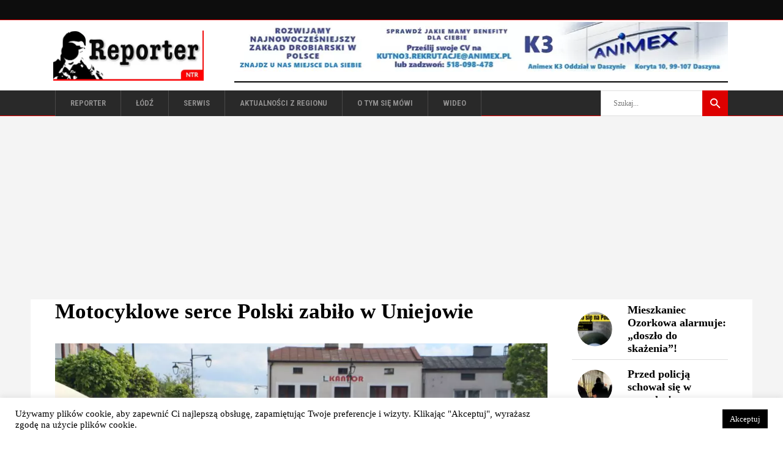

--- FILE ---
content_type: text/html; charset=UTF-8
request_url: https://reporter-ntr.pl/motocyklowe-serce-polski-zabilo-w-uniejowie/
body_size: 14419
content:
<!DOCTYPE html><html lang="pl-PL"><head><link rel="stylesheet" media="print" onload="this.onload=null;this.media='all';" id="ao_optimized_gfonts" href="https://fonts.googleapis.com/css?family=Roboto+Condensed%3A100%2C100italic%2C200%2C200italic%2C300%2C300italic%2C400%2C400italic%2C500%2C500italic%2C600%2C600italic%2C700%2C700italic%2C800%2C800italic%2C900%2C900italic%257COpen+Sans%3A100%2C100italic%2C200%2C200italic%2C300%2C300italic%2C400%2C400italic%2C500%2C500italic%2C600%2C600italic%2C700%2C700italic%2C800%2C800italic%2C900%2C900italic&amp;display=swap"><link rel='preload' href='https://reporter-ntr.pl/wp-content/themes/chillnews/assets/css/elegant-icons/fonts/ElegantIcons.woff' as="font" type="font/woff" crossorigin="anonymous"><link rel='preload' href='https://reporter-ntr.pl/wp-content/themes/chillnews/assets/css/ion-icons/fonts/ionicons.ttf?v=2.0.0' as="font" type="font/ttf" crossorigin="anonymous"><meta charset="UTF-8"/><link rel="pingback" href="https://reporter-ntr.pl/xmlrpc.php"/><meta name="viewport" content="width=device-width,initial-scale=1,user-scalable=no"><link media="all" href="https://reporter-ntr.pl/wp-content/cache/autoptimize/css/autoptimize_83ebfbdfa9dd801b21bbf426d9f9be75.css" rel="stylesheet"><title>Motocyklowe serce Polski zabiło w Uniejowie &#8211; Reporter NTR</title><meta name='robots' content='max-image-preview:large' /><link rel='dns-prefetch' href='//www.googletagmanager.com' /><link rel='dns-prefetch' href='//pagead2.googlesyndication.com' /><link href='https://fonts.gstatic.com' crossorigin='anonymous' rel='preconnect' /> <script type="text/javascript" src="https://reporter-ntr.pl/wp-includes/js/jquery/jquery.min.js?ver=3.7.1" id="jquery-core-js"></script> <script type="text/javascript" src="https://reporter-ntr.pl/wp-includes/js/jquery/jquery-migrate.min.js?ver=3.4.1" id="jquery-migrate-js"></script> <script type="text/javascript" id="cookie-law-info-js-extra">var Cli_Data = {"nn_cookie_ids":[],"cookielist":[],"non_necessary_cookies":[],"ccpaEnabled":"","ccpaRegionBased":"","ccpaBarEnabled":"","strictlyEnabled":["necessary","obligatoire"],"ccpaType":"gdpr","js_blocking":"1","custom_integration":"","triggerDomRefresh":"","secure_cookies":""};
var cli_cookiebar_settings = {"animate_speed_hide":"500","animate_speed_show":"500","background":"#fff","border":"#444","border_on":"","button_1_button_colour":"#000","button_1_button_hover":"#000000","button_1_link_colour":"#fff","button_1_as_button":"1","button_1_new_win":"","button_2_button_colour":"#333","button_2_button_hover":"#292929","button_2_link_colour":"#444","button_2_as_button":"","button_2_hidebar":"","button_3_button_colour":"#dedfe0","button_3_button_hover":"#b2b2b3","button_3_link_colour":"#333333","button_3_as_button":"1","button_3_new_win":"","button_4_button_colour":"#dedfe0","button_4_button_hover":"#b2b2b3","button_4_link_colour":"#333333","button_4_as_button":"1","button_7_button_colour":"#61a229","button_7_button_hover":"#4e8221","button_7_link_colour":"#fff","button_7_as_button":"1","button_7_new_win":"","font_family":"inherit","header_fix":"","notify_animate_hide":"","notify_animate_show":"","notify_div_id":"#cookie-law-info-bar","notify_position_horizontal":"right","notify_position_vertical":"bottom","scroll_close":"","scroll_close_reload":"","accept_close_reload":"","reject_close_reload":"","showagain_tab":"","showagain_background":"#fff","showagain_border":"#000","showagain_div_id":"#cookie-law-info-again","showagain_x_position":"100px","text":"#000","show_once_yn":"","show_once":"10000","logging_on":"","as_popup":"","popup_overlay":"1","bar_heading_text":"","cookie_bar_as":"banner","popup_showagain_position":"bottom-right","widget_position":"left"};
var log_object = {"ajax_url":"https://reporter-ntr.pl/wp-admin/admin-ajax.php"};
//# sourceURL=cookie-law-info-js-extra</script> 
 <script type="text/javascript" src="https://www.googletagmanager.com/gtag/js?id=G-GVDHMXBZP6" id="google_gtagjs-js" async></script> <script type="text/javascript" id="google_gtagjs-js-after">window.dataLayer = window.dataLayer || [];function gtag(){dataLayer.push(arguments);}
gtag("set","linker",{"domains":["reporter-ntr.pl"]});
gtag("js", new Date());
gtag("set", "developer_id.dZTNiMT", true);
gtag("config", "G-GVDHMXBZP6");
 window._googlesitekit = window._googlesitekit || {}; window._googlesitekit.throttledEvents = []; window._googlesitekit.gtagEvent = (name, data) => { var key = JSON.stringify( { name, data } ); if ( !! window._googlesitekit.throttledEvents[ key ] ) { return; } window._googlesitekit.throttledEvents[ key ] = true; setTimeout( () => { delete window._googlesitekit.throttledEvents[ key ]; }, 5 ); gtag( "event", name, { ...data, event_source: "site-kit" } ); }; 
//# sourceURL=google_gtagjs-js-after</script> <link rel="canonical" href="https://reporter-ntr.pl/motocyklowe-serce-polski-zabilo-w-uniejowie/" /><meta name="generator" content="Site Kit by Google 1.170.0" /><script>(function(i,s,o,g,r,a,m){i['GoogleAnalyticsObject']=r;i[r]=i[r]||function(){
(i[r].q=i[r].q||[]).push(arguments)},i[r].l=1*new Date();a=s.createElement(o),
m=s.getElementsByTagName(o)[0];a.async=1;a.src=g;m.parentNode.insertBefore(a,m)
})(window,document,'script','//www.google-analytics.com/analytics.js','ga');

ga('create', 'UA-58672629-1', 'auto');
ga('send', 'pageview');

setTimeout("ga('send','event','Profitable Engagement','Time on page more than 15 seconds')",15000);
setTimeout("ga('send','event','Profitable Engagement','Time on page more than 30 seconds')",30000);
setTimeout("ga('send','event','Profitable Engagement','Time on page more than 1 minute')",60000);
setTimeout("ga('send','event','Profitable Engagement','Time on page more than 3 minutes')",180000);</script><script>document.createElement( "picture" );if(!window.HTMLPictureElement && document.addEventListener) {window.addEventListener("DOMContentLoaded", function() {var s = document.createElement("script");s.src = "https://reporter-ntr.pl/wp-content/plugins/webp-express/js/picturefill.min.js";document.body.appendChild(s);});}</script> <script type="application/ld+json">{
    "@context": "https://schema.org",
    "@type": "BreadcrumbList",
    "itemListElement": [
        {
            "@type": "ListItem",
            "position": 1,
            "item": {
                "@id": "https://reporter-ntr.pl/category/aktualne/",
                "name": "Aktualności"
            }
        }
    ]
}</script> <script type="application/ld+json">{
    "@context": "https://schema.org",
    "@type": "NewsArticle",
    "mainEntityOfPage": {
        "@type": "WebPage",
        "@id": "https://reporter-ntr.pl/motocyklowe-serce-polski-zabilo-w-uniejowie/"
    },
    "headline": "Motocyklowe serce Polski zabiło w Uniejowie",
    "datePublished": "2024-04-29T18:19:46+0200",
    "dateModified": "2024-04-30T10:03:10+0200",
    "author": {
        "@type": "Person",
        "name": "reporter"
    },
    "description": "W&nbsp;niedzielę 28 kwietnia w&nbsp;Uniejowie motocykliści oficjalnie rozpoczęli sezon 2024. Fani dwóch kółek ",
    "image": {
        "@type": "ImageObject",
        "url": "https://reporter-ntr.pl/wp-content/uploads/2024/04/zlot-u15.jpg",
        "width": 1500,
        "height": 1000
    }
}</script> <meta name="google-adsense-platform-account" content="ca-host-pub-2644536267352236"><meta name="google-adsense-platform-domain" content="sitekit.withgoogle.com">  <script type="text/javascript" async="async" src="https://pagead2.googlesyndication.com/pagead/js/adsbygoogle.js?client=ca-pub-8494697206660441&amp;host=ca-host-pub-2644536267352236" crossorigin="anonymous"></script> <link rel="icon" href="https://reporter-ntr.pl/wp-content/uploads/2020/08/ntr-logo-150x150.jpg" sizes="32x32" /><link rel="icon" href="https://reporter-ntr.pl/wp-content/uploads/2020/08/ntr-logo.jpg" sizes="192x192" /><link rel="apple-touch-icon" href="https://reporter-ntr.pl/wp-content/uploads/2020/08/ntr-logo.jpg" /><meta name="msapplication-TileImage" content="https://reporter-ntr.pl/wp-content/uploads/2020/08/ntr-logo.jpg" /> <noscript><style>.wpb_animate_when_almost_visible { opacity: 1; }</style></noscript></head><body class="wp-singular post-template-default single single-post postid-70402 single-format-standard wp-custom-logo wp-theme-chillnews wp-child-theme-chillnews-child mkd-core-1.3 chillnews child-child-ver-1.0.1 chillnews-ver-2.1  mkdf-blog-installed mkdf-header-type3 mkdf-fixed-on-scroll mkdf-default-mobile-header mkdf-sticky-up-mobile-header mkdf- mkdf-bottom-header-area-in-grid wpb-js-composer js-comp-ver-6.7.0 vc_responsive" itemscope itemtype="http://schema.org/WebPage"><div class="mkdf-wrapper"><div class="mkdf-wrapper-inner"><div class="mkdf-top-bar"><div class="mkdf-vertical-align-containers mkdf-50-50"><div class="mkdf-position-left"><div class="mkdf-position-left-inner"></div></div><div class="mkdf-position-right"><div class="mkdf-position-right-inner"></div></div></div></div><header class="mkdf-page-header"><div class="mkdf-logo-area"><div class="mkdf-grid"><div class="mkdf-vertical-align-containers"><div class="mkdf-position-left"><div class="mkdf-position-left-inner"><div class="mkdf-logo-wrapper"> <a href="https://reporter-ntr.pl/" style="height: 82px;"> <picture><source data-srcset="https://reporter-ntr.pl/wp-content/uploads/2022/01/reporter_s3-kopia.jpg.webp" type="image/webp"><noscript><img class="mkdf-normal-logo webpexpress-processed" src="https://reporter-ntr.pl/wp-content/uploads/2022/01/reporter_s3-kopia.jpg" alt="logo"></noscript><img class="lazyload mkdf-normal-logo webpexpress-processed" src='data:image/svg+xml,%3Csvg%20xmlns=%22http://www.w3.org/2000/svg%22%20viewBox=%220%200%20210%20140%22%3E%3C/svg%3E' data-src="https://reporter-ntr.pl/wp-content/uploads/2022/01/reporter_s3-kopia.jpg" alt="logo"></picture> <picture><source data-srcset="https://reporter-ntr.pl/wp-content/uploads/2022/01/reporter_s3-kopia.jpg.webp" type="image/webp"><noscript><img class="mkdf-fixed-logo webpexpress-processed" src="https://reporter-ntr.pl/wp-content/uploads/2022/01/reporter_s3-kopia.jpg" alt="fixed logo"></noscript><img class="lazyload mkdf-fixed-logo webpexpress-processed" src='data:image/svg+xml,%3Csvg%20xmlns=%22http://www.w3.org/2000/svg%22%20viewBox=%220%200%20210%20140%22%3E%3C/svg%3E' data-src="https://reporter-ntr.pl/wp-content/uploads/2022/01/reporter_s3-kopia.jpg" alt="fixed logo"></picture> </a></div></div></div><div class="mkdf-position-right"><div class="mkdf-position-right-inner"><div id="block-176" class="widget widget_block widget_media_image mkdf-header-banner-widget"><div class="wp-block-image"><figure class="aligncenter size-full"><a href="https://www.animex.pl/" target="_blank" rel=" noreferrer noopener"><picture><source data-srcset="https://reporter-ntr.pl/wp-content/uploads/2025/08/animex.jpg.webp 810w, https://reporter-ntr.pl/wp-content/uploads/2025/08/animex-300x30.jpg.webp 300w, https://reporter-ntr.pl/wp-content/uploads/2025/08/animex-768x78.jpg.webp 768w, https://reporter-ntr.pl/wp-content/uploads/2025/08/animex-800x82.jpg.webp 800w" sizes="(max-width: 810px) 100vw, 810px" type="image/webp"><img fetchpriority="high" decoding="async" width="810" height="82" src="https://reporter-ntr.pl/wp-content/uploads/2025/08/animex.jpg" alt="" class="wp-image-88001 webpexpress-processed" srcset="https://reporter-ntr.pl/wp-content/uploads/2025/08/animex.jpg 810w, https://reporter-ntr.pl/wp-content/uploads/2025/08/animex-300x30.jpg 300w, https://reporter-ntr.pl/wp-content/uploads/2025/08/animex-768x78.jpg 768w, https://reporter-ntr.pl/wp-content/uploads/2025/08/animex-800x82.jpg 800w" sizes="(max-width: 810px) 100vw, 810px"></picture></a></figure></div></div><div id="block-223" class="widget widget_block mkdf-header-banner-widget"><hr class="wp-block-separator aligncenter has-alpha-channel-opacity"/></div></div></div></div></div></div><div class="mkdf-fixed-wrapper mkdf-search"><div class="mkdf-menu-area"><div class="mkdf-grid"><div class="mkdf-vertical-align-containers"><div class="mkdf-fixed-logo-holder"><div class="mkdf-logo-wrapper"> <a href="https://reporter-ntr.pl/" style="height: 82px;"> <picture><source data-srcset="https://reporter-ntr.pl/wp-content/uploads/2022/01/reporter_s3-kopia.jpg.webp" type="image/webp"><noscript><img class="mkdf-normal-logo webpexpress-processed" src="https://reporter-ntr.pl/wp-content/uploads/2022/01/reporter_s3-kopia.jpg" alt="logo"></noscript><img class="lazyload mkdf-normal-logo webpexpress-processed" src='data:image/svg+xml,%3Csvg%20xmlns=%22http://www.w3.org/2000/svg%22%20viewBox=%220%200%20210%20140%22%3E%3C/svg%3E' data-src="https://reporter-ntr.pl/wp-content/uploads/2022/01/reporter_s3-kopia.jpg" alt="logo"></picture> <picture><source data-srcset="https://reporter-ntr.pl/wp-content/uploads/2022/01/reporter_s3-kopia.jpg.webp" type="image/webp"><noscript><img class="mkdf-fixed-logo webpexpress-processed" src="https://reporter-ntr.pl/wp-content/uploads/2022/01/reporter_s3-kopia.jpg" alt="fixed logo"></noscript><img class="lazyload mkdf-fixed-logo webpexpress-processed" src='data:image/svg+xml,%3Csvg%20xmlns=%22http://www.w3.org/2000/svg%22%20viewBox=%220%200%20210%20140%22%3E%3C/svg%3E' data-src="https://reporter-ntr.pl/wp-content/uploads/2022/01/reporter_s3-kopia.jpg" alt="fixed logo"></picture> </a></div></div><div class="mkdf-position-left"><div class="mkdf-position-left-inner"><nav class="mkdf-main-menu mkdf-drop-down mkdf-default-nav"><ul id="menu-menu-glowne" class="clearfix"><li id="nav-menu-item-18256" class="menu-item menu-item-type-post_type menu-item-object-page menu-item-home  mkdf-menu-narrow" ><a href="https://reporter-ntr.pl/" class=""><span class="item_outer"><span class="item_inner"><span class="menu_icon_wrapper"><i class="menu_icon blank fa"></i></span><span class="item_text">Reporter</span></span></span></a></li><li id="nav-menu-item-92330" class="menu-item menu-item-type-taxonomy menu-item-object-category  mkdf-menu-narrow" ><a href="https://reporter-ntr.pl/category/lodz/" class=""><span class="item_outer"><span class="item_inner"><span class="menu_icon_wrapper"><i class="menu_icon blank fa"></i></span><span class="item_text">Łódź</span></span></span></a></li><li id="nav-menu-item-92331" class="menu-item menu-item-type-taxonomy menu-item-object-category  mkdf-menu-narrow" ><a href="https://reporter-ntr.pl/category/serwis-3/" class=""><span class="item_outer"><span class="item_inner"><span class="menu_icon_wrapper"><i class="menu_icon blank fa"></i></span><span class="item_text">serwis</span></span></span></a></li><li id="nav-menu-item-69838" class="menu-item menu-item-type-taxonomy menu-item-object-category current-post-ancestor  mkdf-menu-narrow" ><a href="https://reporter-ntr.pl/category/aktualnosci/" class=""><span class="item_outer"><span class="item_inner"><span class="menu_icon_wrapper"><i class="menu_icon blank fa"></i></span><span class="item_text">Aktualności z regionu</span></span></span></a></li><li id="nav-menu-item-85218" class="menu-item menu-item-type-taxonomy menu-item-object-category  mkdf-menu-narrow" ><a href="https://reporter-ntr.pl/category/o-tym-sie-mowi/" class=""><span class="item_outer"><span class="item_inner"><span class="menu_icon_wrapper"><i class="menu_icon blank fa"></i></span><span class="item_text">O tym się mówi</span></span></span></a></li><li id="nav-menu-item-85239" class="menu-item menu-item-type-taxonomy menu-item-object-category  mkdf-menu-narrow" ><a href="https://reporter-ntr.pl/category/wideo/" class=""><span class="item_outer"><span class="item_inner"><span class="menu_icon_wrapper"><i class="menu_icon blank fa"></i></span><span class="item_text">Wideo</span></span></span></a></li></ul></nav></div></div><div class="mkdf-position-right"><div class="mkdf-position-right-inner"><form class="mkdf-search-menu-holder" id="searchform" action="https://reporter-ntr.pl/" method="get"><div class="mkdf-form-holder"><div class="mkdf-column-left"> <input type="text" placeholder="Szukaj..." name="s" class="mkdf-search-field" autocomplete="off" /></div><div class="mkdf-column-right"> <button class="mkdf-search-submit" type="submit" value="Search"><span class="ion-android-search"></span></button></div></div></form></div></div></div></div></div></div></header><header class="mkdf-mobile-header"><div class="mkdf-mobile-header-inner"><div class="mkdf-mobile-header-holder"><div class="mkdf-grid"><div class="mkdf-vertical-align-containers"><div class="mkdf-mobile-menu-opener"> <a href="javascript:void(0)"> <span class="mkdf-mobile-opener-icon-holder"> <span aria-hidden="true" class="mkdf-icon-font-elegant icon_menu " ></span> <span class="mkdf-mobile-menu-text">MENU</span> </span> </a></div><div class="mkdf-position-center"><div class="mkdf-position-center-inner"><div class="mkdf-mobile-logo-wrapper"> <a href="https://reporter-ntr.pl/" style="height: 37px"> <picture><source data-srcset="https://reporter-ntr.pl/wp-content/uploads/2022/01/reporter_s1-kopia.jpg.webp" type="image/webp"><noscript><img src="https://reporter-ntr.pl/wp-content/uploads/2022/01/reporter_s1-kopia.jpg" alt="mobile-logo" class="webpexpress-processed"></noscript><img src='data:image/svg+xml,%3Csvg%20xmlns=%22http://www.w3.org/2000/svg%22%20viewBox=%220%200%20210%20140%22%3E%3C/svg%3E' data-src="https://reporter-ntr.pl/wp-content/uploads/2022/01/reporter_s1-kopia.jpg" alt="mobile-logo" class="lazyload webpexpress-processed"></picture> </a></div></div></div><div class="mkdf-position-right"><div class="mkdf-position-right-inner"><div id="block-251" class="widget widget_block widget_media_image mkdf-right-from-mobile-logo"><div class="wp-block-image"><figure class="aligncenter size-full"><a href="https://www.animex.pl/" target="_blank" rel=" noreferrer noopener"><picture><source data-srcset="https://reporter-ntr.pl/wp-content/uploads/2025/08/animex.jpg.webp 810w, https://reporter-ntr.pl/wp-content/uploads/2025/08/animex-300x30.jpg.webp 300w, https://reporter-ntr.pl/wp-content/uploads/2025/08/animex-768x78.jpg.webp 768w, https://reporter-ntr.pl/wp-content/uploads/2025/08/animex-800x82.jpg.webp 800w" sizes="(max-width: 810px) 100vw, 810px" type="image/webp"><noscript><img decoding="async" width="810" height="82" src="https://reporter-ntr.pl/wp-content/uploads/2025/08/animex.jpg" alt="animex" class="wp-image-88001 webpexpress-processed" srcset="https://reporter-ntr.pl/wp-content/uploads/2025/08/animex.jpg 810w, https://reporter-ntr.pl/wp-content/uploads/2025/08/animex-300x30.jpg 300w, https://reporter-ntr.pl/wp-content/uploads/2025/08/animex-768x78.jpg 768w, https://reporter-ntr.pl/wp-content/uploads/2025/08/animex-800x82.jpg 800w" sizes="(max-width: 810px) 100vw, 810px"></noscript><img decoding="async" width="810" height="82" src='data:image/svg+xml,%3Csvg%20xmlns=%22http://www.w3.org/2000/svg%22%20viewBox=%220%200%20810%2082%22%3E%3C/svg%3E' data-src="https://reporter-ntr.pl/wp-content/uploads/2025/08/animex.jpg" alt="animex" class="lazyload wp-image-88001 webpexpress-processed" data-srcset="https://reporter-ntr.pl/wp-content/uploads/2025/08/animex.jpg 810w, https://reporter-ntr.pl/wp-content/uploads/2025/08/animex-300x30.jpg 300w, https://reporter-ntr.pl/wp-content/uploads/2025/08/animex-768x78.jpg 768w, https://reporter-ntr.pl/wp-content/uploads/2025/08/animex-800x82.jpg 800w" data-sizes="(max-width: 810px) 100vw, 810px"></picture></a></figure></div></div></div></div></div></div></div><nav class="mkdf-mobile-nav"><div class="mkdf-grid"><ul id="menu-menu-glowne-1" class=""><li id="mobile-menu-item-18256" class="menu-item menu-item-type-post_type menu-item-object-page menu-item-home "><a href="https://reporter-ntr.pl/" class=""><span>Reporter</span></a></li><li id="mobile-menu-item-92330" class="menu-item menu-item-type-taxonomy menu-item-object-category "><a href="https://reporter-ntr.pl/category/lodz/" class=""><span>Łódź</span></a></li><li id="mobile-menu-item-92331" class="menu-item menu-item-type-taxonomy menu-item-object-category "><a href="https://reporter-ntr.pl/category/serwis-3/" class=""><span>serwis</span></a></li><li id="mobile-menu-item-69838" class="menu-item menu-item-type-taxonomy menu-item-object-category current-post-ancestor "><a href="https://reporter-ntr.pl/category/aktualnosci/" class=""><span>Aktualności z regionu</span></a></li><li id="mobile-menu-item-85218" class="menu-item menu-item-type-taxonomy menu-item-object-category "><a href="https://reporter-ntr.pl/category/o-tym-sie-mowi/" class=""><span>O tym się mówi</span></a></li><li id="mobile-menu-item-85239" class="menu-item menu-item-type-taxonomy menu-item-object-category "><a href="https://reporter-ntr.pl/category/wideo/" class=""><span>Wideo</span></a></li></ul></div></nav></div></header> <a id='mkdf-back-to-top'  href='#'> <span class="mkdf-icon-stack"> <span aria-hidden="true" class="mkdf-icon-font-elegant arrow_carrot-2up " ></span> </span> </a><div class="mkdf-content" ><div class="mkdf-content-inner"><div class="mkdf-container"><div class="mkdf-container-inner"><div class="mkdf-two-columns-75-25  mkdf-content-has-sidebar clearfix"><div class="mkdf-column1 mkdf-content-left-from-sidebar"><div class="mkdf-column-inner"><div class="mkdf-blog-holder mkdf-blog-single"><article id="post-70402" class="post-70402 post type-post status-publish format-standard has-post-thumbnail hentry category-aktualne category-powiat-poddebicki-fotoreportaz category-powiat-poddebicki category-temat-glowny category-uniejow-powiat-poddebicki tag-atrakcje tag-motocyklisci tag-zabawa tag-zlot"><div class="mkdf-post-content"><div class="mkdf-post-title-area"><h1 itemprop="name" class="entry-title mkdf-post-title">Motocyklowe serce Polski zabiło w Uniejowie</h1></div><div class="mkdf-post-image"> <picture><source data-srcset="https://reporter-ntr.pl/wp-content/uploads/2024/04/zlot-u15-1100x733.jpg.webp 1100w, https://reporter-ntr.pl/wp-content/uploads/2024/04/zlot-u15-300x200.jpg.webp 300w, https://reporter-ntr.pl/wp-content/uploads/2024/04/zlot-u15-1024x683.jpg.webp 1024w, https://reporter-ntr.pl/wp-content/uploads/2024/04/zlot-u15-768x512.jpg.webp 768w, https://reporter-ntr.pl/wp-content/uploads/2024/04/zlot-u15-128x86.jpg.webp 128w, https://reporter-ntr.pl/wp-content/uploads/2024/04/zlot-u15.jpg.webp 1500w" sizes="(max-width: 1050px) 100vw, 1050px" type="image/webp"><noscript><img width="1050" height="700" src="https://reporter-ntr.pl/wp-content/uploads/2024/04/zlot-u15-1100x733.jpg" class="attachment-1050x0 size-1050x0 wp-post-image webpexpress-processed" alt="zlot motocyklistów" decoding="async" srcset="https://reporter-ntr.pl/wp-content/uploads/2024/04/zlot-u15-1100x733.jpg 1100w, https://reporter-ntr.pl/wp-content/uploads/2024/04/zlot-u15-300x200.jpg 300w, https://reporter-ntr.pl/wp-content/uploads/2024/04/zlot-u15-1024x683.jpg 1024w, https://reporter-ntr.pl/wp-content/uploads/2024/04/zlot-u15-768x512.jpg 768w, https://reporter-ntr.pl/wp-content/uploads/2024/04/zlot-u15-128x86.jpg 128w, https://reporter-ntr.pl/wp-content/uploads/2024/04/zlot-u15.jpg 1500w" sizes="(max-width: 1050px) 100vw, 1050px"></noscript><img width="1050" height="700" src='data:image/svg+xml,%3Csvg%20xmlns=%22http://www.w3.org/2000/svg%22%20viewBox=%220%200%201050%20700%22%3E%3C/svg%3E' data-src="https://reporter-ntr.pl/wp-content/uploads/2024/04/zlot-u15-1100x733.jpg" class="lazyload attachment-1050x0 size-1050x0 wp-post-image webpexpress-processed" alt="zlot motocyklistów" decoding="async" data-srcset="https://reporter-ntr.pl/wp-content/uploads/2024/04/zlot-u15-1100x733.jpg 1100w, https://reporter-ntr.pl/wp-content/uploads/2024/04/zlot-u15-300x200.jpg 300w, https://reporter-ntr.pl/wp-content/uploads/2024/04/zlot-u15-1024x683.jpg 1024w, https://reporter-ntr.pl/wp-content/uploads/2024/04/zlot-u15-768x512.jpg 768w, https://reporter-ntr.pl/wp-content/uploads/2024/04/zlot-u15-128x86.jpg 128w, https://reporter-ntr.pl/wp-content/uploads/2024/04/zlot-u15.jpg 1500w" data-sizes="(max-width: 1050px) 100vw, 1050px"></picture></div><div class="mkdf-post-info"><div itemprop="dateCreated" class="mkdf-post-info-date entry-date updated"><a itemprop="url" href="https://reporter-ntr.pl/2024/04/">29 kwietnia 2024</a><meta itemprop="interactionCount" content="UserComments: 0"/></div></div><div class="mkdf-post-text"><div class="mkdf-post-text-inner clearfix"><p><strong>W&nbsp;niedzielę 28 kwietnia w&nbsp;Uniejowie motocykliści oficjalnie rozpoczęli sezon 2024. Fani dwóch kółek tradycyjnie spotkali się na&nbsp;Rynku Uniejowskim. Była uroczysta msza święta, poświęcenie pojazdów i&nbsp;przede wszystkim parada ulicami miasta i&nbsp;gminy.</strong></p><p>Organizatorem wydarzenia była Przystań Motocyklowa Moto Banit, a kreatorem tego zamieszania Darek Banicki. Patronat nad imprezą objął burmistrz Józef Kaczmarek.</p><p>Święto miłośników motocykli po raz kolejny przyciągnęło setki, jeśli nie tysiące maszyn, pojawiły się także całe ekipy reprezentujące kluby motocyklowe. Każdy zakątek centrum Uniejowa dosłownie pękał w szwach od motocykli wszelkiej maści i kalibru i trudno doprawdy oddać słowami atmosferę, która panowała wokół.</p><p>Organizatorzy zagwarantowali dla uczestników moc atrakcji, w tym wybór lady sezonu i pokaz nietypowych aut, takich jak fiat, milicyjna warszawa, czy amerykański radiowóz policyjny. Zgodnie z zapowiedzią impreza obfitowała z liczne konkursy z nagrodami, m.in. na najciekawszy pojazd, najstarszego motocyklistę itp.</p><p>W programie przygotowano także strefę handlową z grillem, lodami i stoiskami, na których dostępne były gadżety motocyklowe.</p><p>Tuż po mszy o godz. 12.00 odprawionej w intencji motocyklistów i wszystkich zmotoryzowanych nastąpiło poświęcenie pojazdów, a zwieńczeniem imprezy była widowiskowa parada, która objęła swym zasięgiem ulice Uniejowa oraz gminy Uzdrowiska Termalnego.</p><p>Wreszcie, tradycją jest, że&nbsp;zlotom organizowanym przez&nbsp;Darka Banickiego przyświeca szlachetny cel, tym razem zorganizowano specjalny kiermasz słodkości, a&nbsp;całkowity dochód zostanie przeznaczony na&nbsp;leczenie małego Bruna.</p><p>Otwarcie sezonu to dopiero pierwsza z cyklu zaplanowanych imprez motocyklowych, MotoBanit przygotowuje „Zlot u Banity i Strongman Motocyklistów 2024”, który odbędzie się 21-23 czerwca.</p><figure class="wp-block-gallery has-nested-images columns-default is-cropped wp-block-gallery-1 is-layout-flex wp-block-gallery-is-layout-flex"><figure class="wp-block-image size-large"><a href="https://reporter-ntr.pl/wp-content/uploads/2024/04/zlot-u8.jpg"><picture><source data-srcset="https://reporter-ntr.pl/wp-content/uploads/2024/04/zlot-u8-1024x683.jpg.webp 1024w, https://reporter-ntr.pl/wp-content/uploads/2024/04/zlot-u8-300x200.jpg.webp 300w, https://reporter-ntr.pl/wp-content/uploads/2024/04/zlot-u8-768x512.jpg.webp 768w, https://reporter-ntr.pl/wp-content/uploads/2024/04/zlot-u8-1100x733.jpg.webp 1100w, https://reporter-ntr.pl/wp-content/uploads/2024/04/zlot-u8-128x86.jpg.webp 128w, https://reporter-ntr.pl/wp-content/uploads/2024/04/zlot-u8.jpg.webp 1500w" sizes="(max-width: 1024px) 100vw, 1024px" type="image/webp"><noscript><img decoding="async" width="1024" height="683" data-id="70407" src="https://reporter-ntr.pl/wp-content/uploads/2024/04/zlot-u8-1024x683.jpg" alt="" class="wp-image-70407 webpexpress-processed" srcset="https://reporter-ntr.pl/wp-content/uploads/2024/04/zlot-u8-1024x683.jpg 1024w, https://reporter-ntr.pl/wp-content/uploads/2024/04/zlot-u8-300x200.jpg 300w, https://reporter-ntr.pl/wp-content/uploads/2024/04/zlot-u8-768x512.jpg 768w, https://reporter-ntr.pl/wp-content/uploads/2024/04/zlot-u8-1100x733.jpg 1100w, https://reporter-ntr.pl/wp-content/uploads/2024/04/zlot-u8-128x86.jpg 128w, https://reporter-ntr.pl/wp-content/uploads/2024/04/zlot-u8.jpg 1500w" sizes="(max-width: 1024px) 100vw, 1024px"></noscript><img decoding="async" width="1024" height="683" data-id="70407" src='data:image/svg+xml,%3Csvg%20xmlns=%22http://www.w3.org/2000/svg%22%20viewBox=%220%200%201024%20683%22%3E%3C/svg%3E' data-src="https://reporter-ntr.pl/wp-content/uploads/2024/04/zlot-u8-1024x683.jpg" alt="" class="lazyload wp-image-70407 webpexpress-processed" data-srcset="https://reporter-ntr.pl/wp-content/uploads/2024/04/zlot-u8-1024x683.jpg 1024w, https://reporter-ntr.pl/wp-content/uploads/2024/04/zlot-u8-300x200.jpg 300w, https://reporter-ntr.pl/wp-content/uploads/2024/04/zlot-u8-768x512.jpg 768w, https://reporter-ntr.pl/wp-content/uploads/2024/04/zlot-u8-1100x733.jpg 1100w, https://reporter-ntr.pl/wp-content/uploads/2024/04/zlot-u8-128x86.jpg 128w, https://reporter-ntr.pl/wp-content/uploads/2024/04/zlot-u8.jpg 1500w" data-sizes="(max-width: 1024px) 100vw, 1024px"></picture></a></figure><figure class="wp-block-image size-large"><a href="https://reporter-ntr.pl/wp-content/uploads/2024/04/zlot-u7.jpg"><picture><source data-srcset="https://reporter-ntr.pl/wp-content/uploads/2024/04/zlot-u7-1024x683.jpg.webp 1024w, https://reporter-ntr.pl/wp-content/uploads/2024/04/zlot-u7-300x200.jpg.webp 300w, https://reporter-ntr.pl/wp-content/uploads/2024/04/zlot-u7-768x512.jpg.webp 768w, https://reporter-ntr.pl/wp-content/uploads/2024/04/zlot-u7-1100x733.jpg.webp 1100w, https://reporter-ntr.pl/wp-content/uploads/2024/04/zlot-u7-128x86.jpg.webp 128w, https://reporter-ntr.pl/wp-content/uploads/2024/04/zlot-u7.jpg.webp 1500w" sizes="(max-width: 1024px) 100vw, 1024px" type="image/webp"><noscript><img decoding="async" width="1024" height="683" data-id="70413" src="https://reporter-ntr.pl/wp-content/uploads/2024/04/zlot-u7-1024x683.jpg" alt="" class="wp-image-70413 webpexpress-processed" srcset="https://reporter-ntr.pl/wp-content/uploads/2024/04/zlot-u7-1024x683.jpg 1024w, https://reporter-ntr.pl/wp-content/uploads/2024/04/zlot-u7-300x200.jpg 300w, https://reporter-ntr.pl/wp-content/uploads/2024/04/zlot-u7-768x512.jpg 768w, https://reporter-ntr.pl/wp-content/uploads/2024/04/zlot-u7-1100x733.jpg 1100w, https://reporter-ntr.pl/wp-content/uploads/2024/04/zlot-u7-128x86.jpg 128w, https://reporter-ntr.pl/wp-content/uploads/2024/04/zlot-u7.jpg 1500w" sizes="(max-width: 1024px) 100vw, 1024px"></noscript><img decoding="async" width="1024" height="683" data-id="70413" src='data:image/svg+xml,%3Csvg%20xmlns=%22http://www.w3.org/2000/svg%22%20viewBox=%220%200%201024%20683%22%3E%3C/svg%3E' data-src="https://reporter-ntr.pl/wp-content/uploads/2024/04/zlot-u7-1024x683.jpg" alt="" class="lazyload wp-image-70413 webpexpress-processed" data-srcset="https://reporter-ntr.pl/wp-content/uploads/2024/04/zlot-u7-1024x683.jpg 1024w, https://reporter-ntr.pl/wp-content/uploads/2024/04/zlot-u7-300x200.jpg 300w, https://reporter-ntr.pl/wp-content/uploads/2024/04/zlot-u7-768x512.jpg 768w, https://reporter-ntr.pl/wp-content/uploads/2024/04/zlot-u7-1100x733.jpg 1100w, https://reporter-ntr.pl/wp-content/uploads/2024/04/zlot-u7-128x86.jpg 128w, https://reporter-ntr.pl/wp-content/uploads/2024/04/zlot-u7.jpg 1500w" data-sizes="(max-width: 1024px) 100vw, 1024px"></picture></a></figure><figure class="wp-block-image size-large"><a href="https://reporter-ntr.pl/wp-content/uploads/2024/04/zlot-u15.jpg"><picture><source data-srcset="https://reporter-ntr.pl/wp-content/uploads/2024/04/zlot-u15-1024x683.jpg.webp 1024w, https://reporter-ntr.pl/wp-content/uploads/2024/04/zlot-u15-300x200.jpg.webp 300w, https://reporter-ntr.pl/wp-content/uploads/2024/04/zlot-u15-768x512.jpg.webp 768w, https://reporter-ntr.pl/wp-content/uploads/2024/04/zlot-u15-1100x733.jpg.webp 1100w, https://reporter-ntr.pl/wp-content/uploads/2024/04/zlot-u15-128x86.jpg.webp 128w, https://reporter-ntr.pl/wp-content/uploads/2024/04/zlot-u15.jpg.webp 1500w" sizes="(max-width: 1024px) 100vw, 1024px" type="image/webp"><noscript><img decoding="async" width="1024" height="683" data-id="70403" src="https://reporter-ntr.pl/wp-content/uploads/2024/04/zlot-u15-1024x683.jpg" alt="" class="wp-image-70403 webpexpress-processed" srcset="https://reporter-ntr.pl/wp-content/uploads/2024/04/zlot-u15-1024x683.jpg 1024w, https://reporter-ntr.pl/wp-content/uploads/2024/04/zlot-u15-300x200.jpg 300w, https://reporter-ntr.pl/wp-content/uploads/2024/04/zlot-u15-768x512.jpg 768w, https://reporter-ntr.pl/wp-content/uploads/2024/04/zlot-u15-1100x733.jpg 1100w, https://reporter-ntr.pl/wp-content/uploads/2024/04/zlot-u15-128x86.jpg 128w, https://reporter-ntr.pl/wp-content/uploads/2024/04/zlot-u15.jpg 1500w" sizes="(max-width: 1024px) 100vw, 1024px"></noscript><img decoding="async" width="1024" height="683" data-id="70403" src='data:image/svg+xml,%3Csvg%20xmlns=%22http://www.w3.org/2000/svg%22%20viewBox=%220%200%201024%20683%22%3E%3C/svg%3E' data-src="https://reporter-ntr.pl/wp-content/uploads/2024/04/zlot-u15-1024x683.jpg" alt="" class="lazyload wp-image-70403 webpexpress-processed" data-srcset="https://reporter-ntr.pl/wp-content/uploads/2024/04/zlot-u15-1024x683.jpg 1024w, https://reporter-ntr.pl/wp-content/uploads/2024/04/zlot-u15-300x200.jpg 300w, https://reporter-ntr.pl/wp-content/uploads/2024/04/zlot-u15-768x512.jpg 768w, https://reporter-ntr.pl/wp-content/uploads/2024/04/zlot-u15-1100x733.jpg 1100w, https://reporter-ntr.pl/wp-content/uploads/2024/04/zlot-u15-128x86.jpg 128w, https://reporter-ntr.pl/wp-content/uploads/2024/04/zlot-u15.jpg 1500w" data-sizes="(max-width: 1024px) 100vw, 1024px"></picture></a></figure><figure class="wp-block-image size-large"><a href="https://reporter-ntr.pl/wp-content/uploads/2024/04/zlot-u14.jpg"><picture><source data-srcset="https://reporter-ntr.pl/wp-content/uploads/2024/04/zlot-u14-1024x683.jpg.webp 1024w, https://reporter-ntr.pl/wp-content/uploads/2024/04/zlot-u14-300x200.jpg.webp 300w, https://reporter-ntr.pl/wp-content/uploads/2024/04/zlot-u14-768x512.jpg.webp 768w, https://reporter-ntr.pl/wp-content/uploads/2024/04/zlot-u14-1100x733.jpg.webp 1100w, https://reporter-ntr.pl/wp-content/uploads/2024/04/zlot-u14-128x86.jpg.webp 128w, https://reporter-ntr.pl/wp-content/uploads/2024/04/zlot-u14.jpg.webp 1500w" sizes="(max-width: 1024px) 100vw, 1024px" type="image/webp"><noscript><img decoding="async" width="1024" height="683" data-id="70409" src="https://reporter-ntr.pl/wp-content/uploads/2024/04/zlot-u14-1024x683.jpg" alt="" class="wp-image-70409 webpexpress-processed" srcset="https://reporter-ntr.pl/wp-content/uploads/2024/04/zlot-u14-1024x683.jpg 1024w, https://reporter-ntr.pl/wp-content/uploads/2024/04/zlot-u14-300x200.jpg 300w, https://reporter-ntr.pl/wp-content/uploads/2024/04/zlot-u14-768x512.jpg 768w, https://reporter-ntr.pl/wp-content/uploads/2024/04/zlot-u14-1100x733.jpg 1100w, https://reporter-ntr.pl/wp-content/uploads/2024/04/zlot-u14-128x86.jpg 128w, https://reporter-ntr.pl/wp-content/uploads/2024/04/zlot-u14.jpg 1500w" sizes="(max-width: 1024px) 100vw, 1024px"></noscript><img decoding="async" width="1024" height="683" data-id="70409" src='data:image/svg+xml,%3Csvg%20xmlns=%22http://www.w3.org/2000/svg%22%20viewBox=%220%200%201024%20683%22%3E%3C/svg%3E' data-src="https://reporter-ntr.pl/wp-content/uploads/2024/04/zlot-u14-1024x683.jpg" alt="" class="lazyload wp-image-70409 webpexpress-processed" data-srcset="https://reporter-ntr.pl/wp-content/uploads/2024/04/zlot-u14-1024x683.jpg 1024w, https://reporter-ntr.pl/wp-content/uploads/2024/04/zlot-u14-300x200.jpg 300w, https://reporter-ntr.pl/wp-content/uploads/2024/04/zlot-u14-768x512.jpg 768w, https://reporter-ntr.pl/wp-content/uploads/2024/04/zlot-u14-1100x733.jpg 1100w, https://reporter-ntr.pl/wp-content/uploads/2024/04/zlot-u14-128x86.jpg 128w, https://reporter-ntr.pl/wp-content/uploads/2024/04/zlot-u14.jpg 1500w" data-sizes="(max-width: 1024px) 100vw, 1024px"></picture></a></figure><figure class="wp-block-image size-large"><a href="https://reporter-ntr.pl/wp-content/uploads/2024/04/zlot-u6.jpg"><picture><source data-srcset="https://reporter-ntr.pl/wp-content/uploads/2024/04/zlot-u6.jpg.webp 667w, https://reporter-ntr.pl/wp-content/uploads/2024/04/zlot-u6-200x300.jpg.webp 200w" sizes="(max-width: 667px) 100vw, 667px" type="image/webp"><noscript><img decoding="async" width="667" height="1000" data-id="70410" src="https://reporter-ntr.pl/wp-content/uploads/2024/04/zlot-u6.jpg" alt="" class="wp-image-70410 webpexpress-processed" srcset="https://reporter-ntr.pl/wp-content/uploads/2024/04/zlot-u6.jpg 667w, https://reporter-ntr.pl/wp-content/uploads/2024/04/zlot-u6-200x300.jpg 200w" sizes="(max-width: 667px) 100vw, 667px"></noscript><img decoding="async" width="667" height="1000" data-id="70410" src='data:image/svg+xml,%3Csvg%20xmlns=%22http://www.w3.org/2000/svg%22%20viewBox=%220%200%20667%201000%22%3E%3C/svg%3E' data-src="https://reporter-ntr.pl/wp-content/uploads/2024/04/zlot-u6.jpg" alt="" class="lazyload wp-image-70410 webpexpress-processed" data-srcset="https://reporter-ntr.pl/wp-content/uploads/2024/04/zlot-u6.jpg 667w, https://reporter-ntr.pl/wp-content/uploads/2024/04/zlot-u6-200x300.jpg 200w" data-sizes="(max-width: 667px) 100vw, 667px"></picture></a></figure><figure class="wp-block-image size-large"><a href="https://reporter-ntr.pl/wp-content/uploads/2024/04/zlot-u13.jpg"><picture><source data-srcset="https://reporter-ntr.pl/wp-content/uploads/2024/04/zlot-u13-1024x683.jpg.webp 1024w, https://reporter-ntr.pl/wp-content/uploads/2024/04/zlot-u13-300x200.jpg.webp 300w, https://reporter-ntr.pl/wp-content/uploads/2024/04/zlot-u13-768x512.jpg.webp 768w, https://reporter-ntr.pl/wp-content/uploads/2024/04/zlot-u13-1100x733.jpg.webp 1100w, https://reporter-ntr.pl/wp-content/uploads/2024/04/zlot-u13-128x86.jpg.webp 128w, https://reporter-ntr.pl/wp-content/uploads/2024/04/zlot-u13.jpg.webp 1500w" sizes="(max-width: 1024px) 100vw, 1024px" type="image/webp"><noscript><img decoding="async" width="1024" height="683" data-id="70416" src="https://reporter-ntr.pl/wp-content/uploads/2024/04/zlot-u13-1024x683.jpg" alt="" class="wp-image-70416 webpexpress-processed" srcset="https://reporter-ntr.pl/wp-content/uploads/2024/04/zlot-u13-1024x683.jpg 1024w, https://reporter-ntr.pl/wp-content/uploads/2024/04/zlot-u13-300x200.jpg 300w, https://reporter-ntr.pl/wp-content/uploads/2024/04/zlot-u13-768x512.jpg 768w, https://reporter-ntr.pl/wp-content/uploads/2024/04/zlot-u13-1100x733.jpg 1100w, https://reporter-ntr.pl/wp-content/uploads/2024/04/zlot-u13-128x86.jpg 128w, https://reporter-ntr.pl/wp-content/uploads/2024/04/zlot-u13.jpg 1500w" sizes="(max-width: 1024px) 100vw, 1024px"></noscript><img decoding="async" width="1024" height="683" data-id="70416" src='data:image/svg+xml,%3Csvg%20xmlns=%22http://www.w3.org/2000/svg%22%20viewBox=%220%200%201024%20683%22%3E%3C/svg%3E' data-src="https://reporter-ntr.pl/wp-content/uploads/2024/04/zlot-u13-1024x683.jpg" alt="" class="lazyload wp-image-70416 webpexpress-processed" data-srcset="https://reporter-ntr.pl/wp-content/uploads/2024/04/zlot-u13-1024x683.jpg 1024w, https://reporter-ntr.pl/wp-content/uploads/2024/04/zlot-u13-300x200.jpg 300w, https://reporter-ntr.pl/wp-content/uploads/2024/04/zlot-u13-768x512.jpg 768w, https://reporter-ntr.pl/wp-content/uploads/2024/04/zlot-u13-1100x733.jpg 1100w, https://reporter-ntr.pl/wp-content/uploads/2024/04/zlot-u13-128x86.jpg 128w, https://reporter-ntr.pl/wp-content/uploads/2024/04/zlot-u13.jpg 1500w" data-sizes="(max-width: 1024px) 100vw, 1024px"></picture></a></figure><figure class="wp-block-image size-large"><a href="https://reporter-ntr.pl/wp-content/uploads/2024/04/zlot-u12.jpg"><picture><source data-srcset="https://reporter-ntr.pl/wp-content/uploads/2024/04/zlot-u12-1024x683.jpg.webp 1024w, https://reporter-ntr.pl/wp-content/uploads/2024/04/zlot-u12-300x200.jpg.webp 300w, https://reporter-ntr.pl/wp-content/uploads/2024/04/zlot-u12-768x512.jpg.webp 768w, https://reporter-ntr.pl/wp-content/uploads/2024/04/zlot-u12-1100x733.jpg.webp 1100w, https://reporter-ntr.pl/wp-content/uploads/2024/04/zlot-u12-128x86.jpg.webp 128w, https://reporter-ntr.pl/wp-content/uploads/2024/04/zlot-u12.jpg.webp 1500w" sizes="(max-width: 1024px) 100vw, 1024px" type="image/webp"><noscript><img decoding="async" width="1024" height="683" data-id="70404" src="https://reporter-ntr.pl/wp-content/uploads/2024/04/zlot-u12-1024x683.jpg" alt="" class="wp-image-70404 webpexpress-processed" srcset="https://reporter-ntr.pl/wp-content/uploads/2024/04/zlot-u12-1024x683.jpg 1024w, https://reporter-ntr.pl/wp-content/uploads/2024/04/zlot-u12-300x200.jpg 300w, https://reporter-ntr.pl/wp-content/uploads/2024/04/zlot-u12-768x512.jpg 768w, https://reporter-ntr.pl/wp-content/uploads/2024/04/zlot-u12-1100x733.jpg 1100w, https://reporter-ntr.pl/wp-content/uploads/2024/04/zlot-u12-128x86.jpg 128w, https://reporter-ntr.pl/wp-content/uploads/2024/04/zlot-u12.jpg 1500w" sizes="(max-width: 1024px) 100vw, 1024px"></noscript><img decoding="async" width="1024" height="683" data-id="70404" src='data:image/svg+xml,%3Csvg%20xmlns=%22http://www.w3.org/2000/svg%22%20viewBox=%220%200%201024%20683%22%3E%3C/svg%3E' data-src="https://reporter-ntr.pl/wp-content/uploads/2024/04/zlot-u12-1024x683.jpg" alt="" class="lazyload wp-image-70404 webpexpress-processed" data-srcset="https://reporter-ntr.pl/wp-content/uploads/2024/04/zlot-u12-1024x683.jpg 1024w, https://reporter-ntr.pl/wp-content/uploads/2024/04/zlot-u12-300x200.jpg 300w, https://reporter-ntr.pl/wp-content/uploads/2024/04/zlot-u12-768x512.jpg 768w, https://reporter-ntr.pl/wp-content/uploads/2024/04/zlot-u12-1100x733.jpg 1100w, https://reporter-ntr.pl/wp-content/uploads/2024/04/zlot-u12-128x86.jpg 128w, https://reporter-ntr.pl/wp-content/uploads/2024/04/zlot-u12.jpg 1500w" data-sizes="(max-width: 1024px) 100vw, 1024px"></picture></a></figure><figure class="wp-block-image size-large"><a href="https://reporter-ntr.pl/wp-content/uploads/2024/04/zlot-u5.jpg"><picture><source data-srcset="https://reporter-ntr.pl/wp-content/uploads/2024/04/zlot-u5-1024x683.jpg.webp 1024w, https://reporter-ntr.pl/wp-content/uploads/2024/04/zlot-u5-300x200.jpg.webp 300w, https://reporter-ntr.pl/wp-content/uploads/2024/04/zlot-u5-768x512.jpg.webp 768w, https://reporter-ntr.pl/wp-content/uploads/2024/04/zlot-u5-1100x733.jpg.webp 1100w, https://reporter-ntr.pl/wp-content/uploads/2024/04/zlot-u5-128x86.jpg.webp 128w, https://reporter-ntr.pl/wp-content/uploads/2024/04/zlot-u5.jpg.webp 1500w" sizes="(max-width: 1024px) 100vw, 1024px" type="image/webp"><noscript><img decoding="async" width="1024" height="683" data-id="70408" src="https://reporter-ntr.pl/wp-content/uploads/2024/04/zlot-u5-1024x683.jpg" alt="" class="wp-image-70408 webpexpress-processed" srcset="https://reporter-ntr.pl/wp-content/uploads/2024/04/zlot-u5-1024x683.jpg 1024w, https://reporter-ntr.pl/wp-content/uploads/2024/04/zlot-u5-300x200.jpg 300w, https://reporter-ntr.pl/wp-content/uploads/2024/04/zlot-u5-768x512.jpg 768w, https://reporter-ntr.pl/wp-content/uploads/2024/04/zlot-u5-1100x733.jpg 1100w, https://reporter-ntr.pl/wp-content/uploads/2024/04/zlot-u5-128x86.jpg 128w, https://reporter-ntr.pl/wp-content/uploads/2024/04/zlot-u5.jpg 1500w" sizes="(max-width: 1024px) 100vw, 1024px"></noscript><img decoding="async" width="1024" height="683" data-id="70408" src='data:image/svg+xml,%3Csvg%20xmlns=%22http://www.w3.org/2000/svg%22%20viewBox=%220%200%201024%20683%22%3E%3C/svg%3E' data-src="https://reporter-ntr.pl/wp-content/uploads/2024/04/zlot-u5-1024x683.jpg" alt="" class="lazyload wp-image-70408 webpexpress-processed" data-srcset="https://reporter-ntr.pl/wp-content/uploads/2024/04/zlot-u5-1024x683.jpg 1024w, https://reporter-ntr.pl/wp-content/uploads/2024/04/zlot-u5-300x200.jpg 300w, https://reporter-ntr.pl/wp-content/uploads/2024/04/zlot-u5-768x512.jpg 768w, https://reporter-ntr.pl/wp-content/uploads/2024/04/zlot-u5-1100x733.jpg 1100w, https://reporter-ntr.pl/wp-content/uploads/2024/04/zlot-u5-128x86.jpg 128w, https://reporter-ntr.pl/wp-content/uploads/2024/04/zlot-u5.jpg 1500w" data-sizes="(max-width: 1024px) 100vw, 1024px"></picture></a></figure><figure class="wp-block-image size-large"><a href="https://reporter-ntr.pl/wp-content/uploads/2024/04/zlot-u11.jpg"><picture><source data-srcset="https://reporter-ntr.pl/wp-content/uploads/2024/04/zlot-u11-1024x683.jpg.webp 1024w, https://reporter-ntr.pl/wp-content/uploads/2024/04/zlot-u11-300x200.jpg.webp 300w, https://reporter-ntr.pl/wp-content/uploads/2024/04/zlot-u11-768x512.jpg.webp 768w, https://reporter-ntr.pl/wp-content/uploads/2024/04/zlot-u11-1100x733.jpg.webp 1100w, https://reporter-ntr.pl/wp-content/uploads/2024/04/zlot-u11-128x86.jpg.webp 128w, https://reporter-ntr.pl/wp-content/uploads/2024/04/zlot-u11.jpg.webp 1500w" sizes="(max-width: 1024px) 100vw, 1024px" type="image/webp"><noscript><img decoding="async" width="1024" height="683" data-id="70417" src="https://reporter-ntr.pl/wp-content/uploads/2024/04/zlot-u11-1024x683.jpg" alt="" class="wp-image-70417 webpexpress-processed" srcset="https://reporter-ntr.pl/wp-content/uploads/2024/04/zlot-u11-1024x683.jpg 1024w, https://reporter-ntr.pl/wp-content/uploads/2024/04/zlot-u11-300x200.jpg 300w, https://reporter-ntr.pl/wp-content/uploads/2024/04/zlot-u11-768x512.jpg 768w, https://reporter-ntr.pl/wp-content/uploads/2024/04/zlot-u11-1100x733.jpg 1100w, https://reporter-ntr.pl/wp-content/uploads/2024/04/zlot-u11-128x86.jpg 128w, https://reporter-ntr.pl/wp-content/uploads/2024/04/zlot-u11.jpg 1500w" sizes="(max-width: 1024px) 100vw, 1024px"></noscript><img decoding="async" width="1024" height="683" data-id="70417" src='data:image/svg+xml,%3Csvg%20xmlns=%22http://www.w3.org/2000/svg%22%20viewBox=%220%200%201024%20683%22%3E%3C/svg%3E' data-src="https://reporter-ntr.pl/wp-content/uploads/2024/04/zlot-u11-1024x683.jpg" alt="" class="lazyload wp-image-70417 webpexpress-processed" data-srcset="https://reporter-ntr.pl/wp-content/uploads/2024/04/zlot-u11-1024x683.jpg 1024w, https://reporter-ntr.pl/wp-content/uploads/2024/04/zlot-u11-300x200.jpg 300w, https://reporter-ntr.pl/wp-content/uploads/2024/04/zlot-u11-768x512.jpg 768w, https://reporter-ntr.pl/wp-content/uploads/2024/04/zlot-u11-1100x733.jpg 1100w, https://reporter-ntr.pl/wp-content/uploads/2024/04/zlot-u11-128x86.jpg 128w, https://reporter-ntr.pl/wp-content/uploads/2024/04/zlot-u11.jpg 1500w" data-sizes="(max-width: 1024px) 100vw, 1024px"></picture></a></figure><figure class="wp-block-image size-large"><a href="https://reporter-ntr.pl/wp-content/uploads/2024/04/zlot-u4.jpg"><picture><source data-srcset="https://reporter-ntr.pl/wp-content/uploads/2024/04/zlot-u4-1024x683.jpg.webp 1024w, https://reporter-ntr.pl/wp-content/uploads/2024/04/zlot-u4-300x200.jpg.webp 300w, https://reporter-ntr.pl/wp-content/uploads/2024/04/zlot-u4-768x512.jpg.webp 768w, https://reporter-ntr.pl/wp-content/uploads/2024/04/zlot-u4-1100x733.jpg.webp 1100w, https://reporter-ntr.pl/wp-content/uploads/2024/04/zlot-u4-128x86.jpg.webp 128w, https://reporter-ntr.pl/wp-content/uploads/2024/04/zlot-u4.jpg.webp 1500w" sizes="(max-width: 1024px) 100vw, 1024px" type="image/webp"><noscript><img decoding="async" width="1024" height="683" data-id="70414" src="https://reporter-ntr.pl/wp-content/uploads/2024/04/zlot-u4-1024x683.jpg" alt="" class="wp-image-70414 webpexpress-processed" srcset="https://reporter-ntr.pl/wp-content/uploads/2024/04/zlot-u4-1024x683.jpg 1024w, https://reporter-ntr.pl/wp-content/uploads/2024/04/zlot-u4-300x200.jpg 300w, https://reporter-ntr.pl/wp-content/uploads/2024/04/zlot-u4-768x512.jpg 768w, https://reporter-ntr.pl/wp-content/uploads/2024/04/zlot-u4-1100x733.jpg 1100w, https://reporter-ntr.pl/wp-content/uploads/2024/04/zlot-u4-128x86.jpg 128w, https://reporter-ntr.pl/wp-content/uploads/2024/04/zlot-u4.jpg 1500w" sizes="(max-width: 1024px) 100vw, 1024px"></noscript><img decoding="async" width="1024" height="683" data-id="70414" src='data:image/svg+xml,%3Csvg%20xmlns=%22http://www.w3.org/2000/svg%22%20viewBox=%220%200%201024%20683%22%3E%3C/svg%3E' data-src="https://reporter-ntr.pl/wp-content/uploads/2024/04/zlot-u4-1024x683.jpg" alt="" class="lazyload wp-image-70414 webpexpress-processed" data-srcset="https://reporter-ntr.pl/wp-content/uploads/2024/04/zlot-u4-1024x683.jpg 1024w, https://reporter-ntr.pl/wp-content/uploads/2024/04/zlot-u4-300x200.jpg 300w, https://reporter-ntr.pl/wp-content/uploads/2024/04/zlot-u4-768x512.jpg 768w, https://reporter-ntr.pl/wp-content/uploads/2024/04/zlot-u4-1100x733.jpg 1100w, https://reporter-ntr.pl/wp-content/uploads/2024/04/zlot-u4-128x86.jpg 128w, https://reporter-ntr.pl/wp-content/uploads/2024/04/zlot-u4.jpg 1500w" data-sizes="(max-width: 1024px) 100vw, 1024px"></picture></a></figure><figure class="wp-block-image size-large"><a href="https://reporter-ntr.pl/wp-content/uploads/2024/04/zlot-u3.jpg"><picture><source data-srcset="https://reporter-ntr.pl/wp-content/uploads/2024/04/zlot-u3-1024x683.jpg.webp 1024w, https://reporter-ntr.pl/wp-content/uploads/2024/04/zlot-u3-300x200.jpg.webp 300w, https://reporter-ntr.pl/wp-content/uploads/2024/04/zlot-u3-768x512.jpg.webp 768w, https://reporter-ntr.pl/wp-content/uploads/2024/04/zlot-u3-1100x733.jpg.webp 1100w, https://reporter-ntr.pl/wp-content/uploads/2024/04/zlot-u3-128x86.jpg.webp 128w, https://reporter-ntr.pl/wp-content/uploads/2024/04/zlot-u3.jpg.webp 1500w" sizes="(max-width: 1024px) 100vw, 1024px" type="image/webp"><noscript><img decoding="async" width="1024" height="683" data-id="70411" src="https://reporter-ntr.pl/wp-content/uploads/2024/04/zlot-u3-1024x683.jpg" alt="" class="wp-image-70411 webpexpress-processed" srcset="https://reporter-ntr.pl/wp-content/uploads/2024/04/zlot-u3-1024x683.jpg 1024w, https://reporter-ntr.pl/wp-content/uploads/2024/04/zlot-u3-300x200.jpg 300w, https://reporter-ntr.pl/wp-content/uploads/2024/04/zlot-u3-768x512.jpg 768w, https://reporter-ntr.pl/wp-content/uploads/2024/04/zlot-u3-1100x733.jpg 1100w, https://reporter-ntr.pl/wp-content/uploads/2024/04/zlot-u3-128x86.jpg 128w, https://reporter-ntr.pl/wp-content/uploads/2024/04/zlot-u3.jpg 1500w" sizes="(max-width: 1024px) 100vw, 1024px"></noscript><img decoding="async" width="1024" height="683" data-id="70411" src='data:image/svg+xml,%3Csvg%20xmlns=%22http://www.w3.org/2000/svg%22%20viewBox=%220%200%201024%20683%22%3E%3C/svg%3E' data-src="https://reporter-ntr.pl/wp-content/uploads/2024/04/zlot-u3-1024x683.jpg" alt="" class="lazyload wp-image-70411 webpexpress-processed" data-srcset="https://reporter-ntr.pl/wp-content/uploads/2024/04/zlot-u3-1024x683.jpg 1024w, https://reporter-ntr.pl/wp-content/uploads/2024/04/zlot-u3-300x200.jpg 300w, https://reporter-ntr.pl/wp-content/uploads/2024/04/zlot-u3-768x512.jpg 768w, https://reporter-ntr.pl/wp-content/uploads/2024/04/zlot-u3-1100x733.jpg 1100w, https://reporter-ntr.pl/wp-content/uploads/2024/04/zlot-u3-128x86.jpg 128w, https://reporter-ntr.pl/wp-content/uploads/2024/04/zlot-u3.jpg 1500w" data-sizes="(max-width: 1024px) 100vw, 1024px"></picture></a></figure><figure class="wp-block-image size-large"><a href="https://reporter-ntr.pl/wp-content/uploads/2024/04/zlot-u2.jpg"><picture><source data-srcset="https://reporter-ntr.pl/wp-content/uploads/2024/04/zlot-u2-1024x683.jpg.webp 1024w, https://reporter-ntr.pl/wp-content/uploads/2024/04/zlot-u2-300x200.jpg.webp 300w, https://reporter-ntr.pl/wp-content/uploads/2024/04/zlot-u2-768x512.jpg.webp 768w, https://reporter-ntr.pl/wp-content/uploads/2024/04/zlot-u2-1100x733.jpg.webp 1100w, https://reporter-ntr.pl/wp-content/uploads/2024/04/zlot-u2-128x86.jpg.webp 128w, https://reporter-ntr.pl/wp-content/uploads/2024/04/zlot-u2.jpg.webp 1500w" sizes="(max-width: 1024px) 100vw, 1024px" type="image/webp"><noscript><img decoding="async" width="1024" height="683" data-id="70415" src="https://reporter-ntr.pl/wp-content/uploads/2024/04/zlot-u2-1024x683.jpg" alt="" class="wp-image-70415 webpexpress-processed" srcset="https://reporter-ntr.pl/wp-content/uploads/2024/04/zlot-u2-1024x683.jpg 1024w, https://reporter-ntr.pl/wp-content/uploads/2024/04/zlot-u2-300x200.jpg 300w, https://reporter-ntr.pl/wp-content/uploads/2024/04/zlot-u2-768x512.jpg 768w, https://reporter-ntr.pl/wp-content/uploads/2024/04/zlot-u2-1100x733.jpg 1100w, https://reporter-ntr.pl/wp-content/uploads/2024/04/zlot-u2-128x86.jpg 128w, https://reporter-ntr.pl/wp-content/uploads/2024/04/zlot-u2.jpg 1500w" sizes="(max-width: 1024px) 100vw, 1024px"></noscript><img decoding="async" width="1024" height="683" data-id="70415" src='data:image/svg+xml,%3Csvg%20xmlns=%22http://www.w3.org/2000/svg%22%20viewBox=%220%200%201024%20683%22%3E%3C/svg%3E' data-src="https://reporter-ntr.pl/wp-content/uploads/2024/04/zlot-u2-1024x683.jpg" alt="" class="lazyload wp-image-70415 webpexpress-processed" data-srcset="https://reporter-ntr.pl/wp-content/uploads/2024/04/zlot-u2-1024x683.jpg 1024w, https://reporter-ntr.pl/wp-content/uploads/2024/04/zlot-u2-300x200.jpg 300w, https://reporter-ntr.pl/wp-content/uploads/2024/04/zlot-u2-768x512.jpg 768w, https://reporter-ntr.pl/wp-content/uploads/2024/04/zlot-u2-1100x733.jpg 1100w, https://reporter-ntr.pl/wp-content/uploads/2024/04/zlot-u2-128x86.jpg 128w, https://reporter-ntr.pl/wp-content/uploads/2024/04/zlot-u2.jpg 1500w" data-sizes="(max-width: 1024px) 100vw, 1024px"></picture></a></figure><figure class="wp-block-image size-large"><a href="https://reporter-ntr.pl/wp-content/uploads/2024/04/zlot-u1.jpg"><picture><source data-srcset="https://reporter-ntr.pl/wp-content/uploads/2024/04/zlot-u1-1024x683.jpg.webp 1024w, https://reporter-ntr.pl/wp-content/uploads/2024/04/zlot-u1-300x200.jpg.webp 300w, https://reporter-ntr.pl/wp-content/uploads/2024/04/zlot-u1-768x512.jpg.webp 768w, https://reporter-ntr.pl/wp-content/uploads/2024/04/zlot-u1-1100x733.jpg.webp 1100w, https://reporter-ntr.pl/wp-content/uploads/2024/04/zlot-u1-128x86.jpg.webp 128w, https://reporter-ntr.pl/wp-content/uploads/2024/04/zlot-u1.jpg.webp 1500w" sizes="(max-width: 1024px) 100vw, 1024px" type="image/webp"><noscript><img decoding="async" width="1024" height="683" data-id="70405" src="https://reporter-ntr.pl/wp-content/uploads/2024/04/zlot-u1-1024x683.jpg" alt="" class="wp-image-70405 webpexpress-processed" srcset="https://reporter-ntr.pl/wp-content/uploads/2024/04/zlot-u1-1024x683.jpg 1024w, https://reporter-ntr.pl/wp-content/uploads/2024/04/zlot-u1-300x200.jpg 300w, https://reporter-ntr.pl/wp-content/uploads/2024/04/zlot-u1-768x512.jpg 768w, https://reporter-ntr.pl/wp-content/uploads/2024/04/zlot-u1-1100x733.jpg 1100w, https://reporter-ntr.pl/wp-content/uploads/2024/04/zlot-u1-128x86.jpg 128w, https://reporter-ntr.pl/wp-content/uploads/2024/04/zlot-u1.jpg 1500w" sizes="(max-width: 1024px) 100vw, 1024px"></noscript><img decoding="async" width="1024" height="683" data-id="70405" src='data:image/svg+xml,%3Csvg%20xmlns=%22http://www.w3.org/2000/svg%22%20viewBox=%220%200%201024%20683%22%3E%3C/svg%3E' data-src="https://reporter-ntr.pl/wp-content/uploads/2024/04/zlot-u1-1024x683.jpg" alt="" class="lazyload wp-image-70405 webpexpress-processed" data-srcset="https://reporter-ntr.pl/wp-content/uploads/2024/04/zlot-u1-1024x683.jpg 1024w, https://reporter-ntr.pl/wp-content/uploads/2024/04/zlot-u1-300x200.jpg 300w, https://reporter-ntr.pl/wp-content/uploads/2024/04/zlot-u1-768x512.jpg 768w, https://reporter-ntr.pl/wp-content/uploads/2024/04/zlot-u1-1100x733.jpg 1100w, https://reporter-ntr.pl/wp-content/uploads/2024/04/zlot-u1-128x86.jpg 128w, https://reporter-ntr.pl/wp-content/uploads/2024/04/zlot-u1.jpg 1500w" data-sizes="(max-width: 1024px) 100vw, 1024px"></picture></a></figure><figure class="wp-block-image size-large"><a href="https://reporter-ntr.pl/wp-content/uploads/2024/04/zlot-u10.jpg"><picture><source data-srcset="https://reporter-ntr.pl/wp-content/uploads/2024/04/zlot-u10-1024x683.jpg.webp 1024w, https://reporter-ntr.pl/wp-content/uploads/2024/04/zlot-u10-300x200.jpg.webp 300w, https://reporter-ntr.pl/wp-content/uploads/2024/04/zlot-u10-768x512.jpg.webp 768w, https://reporter-ntr.pl/wp-content/uploads/2024/04/zlot-u10-1100x733.jpg.webp 1100w, https://reporter-ntr.pl/wp-content/uploads/2024/04/zlot-u10-128x86.jpg.webp 128w, https://reporter-ntr.pl/wp-content/uploads/2024/04/zlot-u10.jpg.webp 1500w" sizes="(max-width: 1024px) 100vw, 1024px" type="image/webp"><noscript><img decoding="async" width="1024" height="683" data-id="70406" src="https://reporter-ntr.pl/wp-content/uploads/2024/04/zlot-u10-1024x683.jpg" alt="" class="wp-image-70406 webpexpress-processed" srcset="https://reporter-ntr.pl/wp-content/uploads/2024/04/zlot-u10-1024x683.jpg 1024w, https://reporter-ntr.pl/wp-content/uploads/2024/04/zlot-u10-300x200.jpg 300w, https://reporter-ntr.pl/wp-content/uploads/2024/04/zlot-u10-768x512.jpg 768w, https://reporter-ntr.pl/wp-content/uploads/2024/04/zlot-u10-1100x733.jpg 1100w, https://reporter-ntr.pl/wp-content/uploads/2024/04/zlot-u10-128x86.jpg 128w, https://reporter-ntr.pl/wp-content/uploads/2024/04/zlot-u10.jpg 1500w" sizes="(max-width: 1024px) 100vw, 1024px"></noscript><img decoding="async" width="1024" height="683" data-id="70406" src='data:image/svg+xml,%3Csvg%20xmlns=%22http://www.w3.org/2000/svg%22%20viewBox=%220%200%201024%20683%22%3E%3C/svg%3E' data-src="https://reporter-ntr.pl/wp-content/uploads/2024/04/zlot-u10-1024x683.jpg" alt="" class="lazyload wp-image-70406 webpexpress-processed" data-srcset="https://reporter-ntr.pl/wp-content/uploads/2024/04/zlot-u10-1024x683.jpg 1024w, https://reporter-ntr.pl/wp-content/uploads/2024/04/zlot-u10-300x200.jpg 300w, https://reporter-ntr.pl/wp-content/uploads/2024/04/zlot-u10-768x512.jpg 768w, https://reporter-ntr.pl/wp-content/uploads/2024/04/zlot-u10-1100x733.jpg 1100w, https://reporter-ntr.pl/wp-content/uploads/2024/04/zlot-u10-128x86.jpg 128w, https://reporter-ntr.pl/wp-content/uploads/2024/04/zlot-u10.jpg 1500w" data-sizes="(max-width: 1024px) 100vw, 1024px"></picture></a></figure><figure class="wp-block-image size-large"><a href="https://reporter-ntr.pl/wp-content/uploads/2024/04/zlot-u9.jpg"><picture><source data-srcset="https://reporter-ntr.pl/wp-content/uploads/2024/04/zlot-u9-1024x683.jpg.webp 1024w, https://reporter-ntr.pl/wp-content/uploads/2024/04/zlot-u9-300x200.jpg.webp 300w, https://reporter-ntr.pl/wp-content/uploads/2024/04/zlot-u9-768x512.jpg.webp 768w, https://reporter-ntr.pl/wp-content/uploads/2024/04/zlot-u9-1100x733.jpg.webp 1100w, https://reporter-ntr.pl/wp-content/uploads/2024/04/zlot-u9-128x86.jpg.webp 128w, https://reporter-ntr.pl/wp-content/uploads/2024/04/zlot-u9.jpg.webp 1500w" sizes="(max-width: 1024px) 100vw, 1024px" type="image/webp"><noscript><img decoding="async" width="1024" height="683" data-id="70412" src="https://reporter-ntr.pl/wp-content/uploads/2024/04/zlot-u9-1024x683.jpg" alt="" class="wp-image-70412 webpexpress-processed" srcset="https://reporter-ntr.pl/wp-content/uploads/2024/04/zlot-u9-1024x683.jpg 1024w, https://reporter-ntr.pl/wp-content/uploads/2024/04/zlot-u9-300x200.jpg 300w, https://reporter-ntr.pl/wp-content/uploads/2024/04/zlot-u9-768x512.jpg 768w, https://reporter-ntr.pl/wp-content/uploads/2024/04/zlot-u9-1100x733.jpg 1100w, https://reporter-ntr.pl/wp-content/uploads/2024/04/zlot-u9-128x86.jpg 128w, https://reporter-ntr.pl/wp-content/uploads/2024/04/zlot-u9.jpg 1500w" sizes="(max-width: 1024px) 100vw, 1024px"></noscript><img decoding="async" width="1024" height="683" data-id="70412" src='data:image/svg+xml,%3Csvg%20xmlns=%22http://www.w3.org/2000/svg%22%20viewBox=%220%200%201024%20683%22%3E%3C/svg%3E' data-src="https://reporter-ntr.pl/wp-content/uploads/2024/04/zlot-u9-1024x683.jpg" alt="" class="lazyload wp-image-70412 webpexpress-processed" data-srcset="https://reporter-ntr.pl/wp-content/uploads/2024/04/zlot-u9-1024x683.jpg 1024w, https://reporter-ntr.pl/wp-content/uploads/2024/04/zlot-u9-300x200.jpg 300w, https://reporter-ntr.pl/wp-content/uploads/2024/04/zlot-u9-768x512.jpg 768w, https://reporter-ntr.pl/wp-content/uploads/2024/04/zlot-u9-1100x733.jpg 1100w, https://reporter-ntr.pl/wp-content/uploads/2024/04/zlot-u9-128x86.jpg 128w, https://reporter-ntr.pl/wp-content/uploads/2024/04/zlot-u9.jpg 1500w" data-sizes="(max-width: 1024px) 100vw, 1024px"></picture></a></figure></figure></div></div></div><div class="mkdf-single-tags-share-holder"><div class="mkdf-single-tags-holder"><h6 class="mkdf-single-tags-title">TAGI POSTU:</h6><div class="mkdf-tags"> <a href="https://reporter-ntr.pl/tag/atrakcje/" rel="tag">atrakcje</a><a href="https://reporter-ntr.pl/tag/motocyklisci/" rel="tag">motocykliści</a><a href="https://reporter-ntr.pl/tag/zabawa/" rel="tag">zabawa</a><a href="https://reporter-ntr.pl/tag/zlot/" rel="tag">zlot</a></div></div></div></article><div class="mkdf-blog-single-navigation"><div class="mkdf-blog-single-prev"> <a href="https://reporter-ntr.pl/w-leczycy-mieszkancy-skarza-sie-na-smierdzaca-wode-z-kranow-skad-ten-problem/" rel="prev"><span class="mkdf-blog-single-nav-mark arrow_carrot-2left"></span><span class="mkdf-blog-single-nav-text">Poprzedni artykuł</span></a><h5></h5></div><div class="mkdf-blog-single-next"><h5></h5><a href="https://reporter-ntr.pl/byly-przymrozki-bedzie-drozej/" rel="next"><span class="mkdf-blog-single-nav-text">Następny artykuł</span><span class="mkdf-blog-single-nav-mark arrow_carrot-2right"></span></a></div></div><div class="mkdf-related-posts-holder"><div class="mkdf-related-posts-title"><h6>PRZECZYTAJ TEŻ INNE</h6></div><div class="mkdf-related-posts-inner clearfix"><div class="mkdf-related-post"><div class="mkdf-related-post-inner"><div class="mkdf-related-post-image"> <a itemprop="url" href="https://reporter-ntr.pl/rekordowe-51-mln-osob-odwiedzilo-lodz-w-2025-roku/" title="Rekordowe 5,1 mln osób odwiedziło Łódź w 2025 roku!"> <noscript><img width="950" height="634" src="https://reporter-ntr.pl/wp-content/uploads/2026/01/orientarium-b.webp" class="attachment-1050x0 size-1050x0 wp-post-image" alt="orientarium" decoding="async" srcset="https://reporter-ntr.pl/wp-content/uploads/2026/01/orientarium-b.webp 950w, https://reporter-ntr.pl/wp-content/uploads/2026/01/orientarium-b-300x200.webp 300w, https://reporter-ntr.pl/wp-content/uploads/2026/01/orientarium-b-768x513.webp 768w, https://reporter-ntr.pl/wp-content/uploads/2026/01/orientarium-b-128x86.webp 128w" sizes="(max-width: 950px) 100vw, 950px" /></noscript><img width="950" height="634" src='data:image/svg+xml,%3Csvg%20xmlns=%22http://www.w3.org/2000/svg%22%20viewBox=%220%200%20950%20634%22%3E%3C/svg%3E' data-src="https://reporter-ntr.pl/wp-content/uploads/2026/01/orientarium-b.webp" class="lazyload attachment-1050x0 size-1050x0 wp-post-image" alt="orientarium" decoding="async" data-srcset="https://reporter-ntr.pl/wp-content/uploads/2026/01/orientarium-b.webp 950w, https://reporter-ntr.pl/wp-content/uploads/2026/01/orientarium-b-300x200.webp 300w, https://reporter-ntr.pl/wp-content/uploads/2026/01/orientarium-b-768x513.webp 768w, https://reporter-ntr.pl/wp-content/uploads/2026/01/orientarium-b-128x86.webp 128w" data-sizes="(max-width: 950px) 100vw, 950px" /> </a><div class="mkdf-post-info-category"><a href="https://reporter-ntr.pl/category/info2/" rel="category tag">info2</a> <a href="https://reporter-ntr.pl/category/lodz/" rel="category tag">Łódź</a> <a href="https://reporter-ntr.pl/category/lodzkie-2/" rel="category tag">Łódzkie</a></div></div><div class="mkdf-related-post-title"><h5><a itemprop="name" class="entry-title mkdf-post-title" href="https://reporter-ntr.pl/rekordowe-51-mln-osob-odwiedzilo-lodz-w-2025-roku/" title="Rekordowe 5,1 mln osób odwiedziło Łódź w 2025 roku!">Rekordowe 5,1 mln os</a></h5></div></div></div><div class="mkdf-related-post"><div class="mkdf-related-post-inner"><div class="mkdf-related-post-image"> <a itemprop="url" href="https://reporter-ntr.pl/gora-kamiensk-otworzyla-sezon/" title="Góra Kamieńsk otworzyła sezon"> <picture><source data-srcset="https://reporter-ntr.pl/wp-content/uploads/2026/01/gora-k-sezon.jpg.webp 1024w, https://reporter-ntr.pl/wp-content/uploads/2026/01/gora-k-sezon-300x200.jpg.webp 300w, https://reporter-ntr.pl/wp-content/uploads/2026/01/gora-k-sezon-768x512.jpg.webp 768w, https://reporter-ntr.pl/wp-content/uploads/2026/01/gora-k-sezon-128x86.jpg.webp 128w" sizes="(max-width: 1024px) 100vw, 1024px" type="image/webp"><noscript><img width="1024" height="683" src="https://reporter-ntr.pl/wp-content/uploads/2026/01/gora-k-sezon.jpg" class="attachment-1050x0 size-1050x0 wp-post-image webpexpress-processed" alt="góra kamieńsk" decoding="async" srcset="https://reporter-ntr.pl/wp-content/uploads/2026/01/gora-k-sezon.jpg 1024w, https://reporter-ntr.pl/wp-content/uploads/2026/01/gora-k-sezon-300x200.jpg 300w, https://reporter-ntr.pl/wp-content/uploads/2026/01/gora-k-sezon-768x512.jpg 768w, https://reporter-ntr.pl/wp-content/uploads/2026/01/gora-k-sezon-128x86.jpg 128w" sizes="(max-width: 1024px) 100vw, 1024px"></noscript><img width="1024" height="683" src='data:image/svg+xml,%3Csvg%20xmlns=%22http://www.w3.org/2000/svg%22%20viewBox=%220%200%201024%20683%22%3E%3C/svg%3E' data-src="https://reporter-ntr.pl/wp-content/uploads/2026/01/gora-k-sezon.jpg" class="lazyload attachment-1050x0 size-1050x0 wp-post-image webpexpress-processed" alt="góra kamieńsk" decoding="async" data-srcset="https://reporter-ntr.pl/wp-content/uploads/2026/01/gora-k-sezon.jpg 1024w, https://reporter-ntr.pl/wp-content/uploads/2026/01/gora-k-sezon-300x200.jpg 300w, https://reporter-ntr.pl/wp-content/uploads/2026/01/gora-k-sezon-768x512.jpg 768w, https://reporter-ntr.pl/wp-content/uploads/2026/01/gora-k-sezon-128x86.jpg 128w" data-sizes="(max-width: 1024px) 100vw, 1024px"></picture> </a><div class="mkdf-post-info-category"><a href="https://reporter-ntr.pl/category/info3/" rel="category tag">info3</a> <a href="https://reporter-ntr.pl/category/lodzkie-2/" rel="category tag">Łódzkie</a></div></div><div class="mkdf-related-post-title"><h5><a itemprop="name" class="entry-title mkdf-post-title" href="https://reporter-ntr.pl/gora-kamiensk-otworzyla-sezon/" title="Góra Kamieńsk otworzyła sezon">Góra Kamieńsk otwo</a></h5></div></div></div><div class="mkdf-related-post"><div class="mkdf-related-post-inner"><div class="mkdf-related-post-image"> <a itemprop="url" href="https://reporter-ntr.pl/uslyszymy-gwiazdy-jazzu-i-rocka/" title="Usłyszymy gwiazdy jazzu i rocka"> <picture><source data-srcset="https://reporter-ntr.pl/wp-content/uploads/2026/01/gwiazdy-j-i-r.jpg.webp 1024w, https://reporter-ntr.pl/wp-content/uploads/2026/01/gwiazdy-j-i-r-300x200.jpg.webp 300w, https://reporter-ntr.pl/wp-content/uploads/2026/01/gwiazdy-j-i-r-768x512.jpg.webp 768w, https://reporter-ntr.pl/wp-content/uploads/2026/01/gwiazdy-j-i-r-128x86.jpg.webp 128w" sizes="(max-width: 1024px) 100vw, 1024px" type="image/webp"><noscript><img width="1024" height="683" src="https://reporter-ntr.pl/wp-content/uploads/2026/01/gwiazdy-j-i-r.jpg" class="attachment-1050x0 size-1050x0 wp-post-image webpexpress-processed" alt="koncert" decoding="async" srcset="https://reporter-ntr.pl/wp-content/uploads/2026/01/gwiazdy-j-i-r.jpg 1024w, https://reporter-ntr.pl/wp-content/uploads/2026/01/gwiazdy-j-i-r-300x200.jpg 300w, https://reporter-ntr.pl/wp-content/uploads/2026/01/gwiazdy-j-i-r-768x512.jpg 768w, https://reporter-ntr.pl/wp-content/uploads/2026/01/gwiazdy-j-i-r-128x86.jpg 128w" sizes="(max-width: 1024px) 100vw, 1024px"></noscript><img width="1024" height="683" src='data:image/svg+xml,%3Csvg%20xmlns=%22http://www.w3.org/2000/svg%22%20viewBox=%220%200%201024%20683%22%3E%3C/svg%3E' data-src="https://reporter-ntr.pl/wp-content/uploads/2026/01/gwiazdy-j-i-r.jpg" class="lazyload attachment-1050x0 size-1050x0 wp-post-image webpexpress-processed" alt="koncert" decoding="async" data-srcset="https://reporter-ntr.pl/wp-content/uploads/2026/01/gwiazdy-j-i-r.jpg 1024w, https://reporter-ntr.pl/wp-content/uploads/2026/01/gwiazdy-j-i-r-300x200.jpg 300w, https://reporter-ntr.pl/wp-content/uploads/2026/01/gwiazdy-j-i-r-768x512.jpg 768w, https://reporter-ntr.pl/wp-content/uploads/2026/01/gwiazdy-j-i-r-128x86.jpg 128w" data-sizes="(max-width: 1024px) 100vw, 1024px"></picture> </a><div class="mkdf-post-info-category"><a href="https://reporter-ntr.pl/category/info4/" rel="category tag">info4</a> <a href="https://reporter-ntr.pl/category/lodz/" rel="category tag">Łódź</a> <a href="https://reporter-ntr.pl/category/lodzkie-2/" rel="category tag">Łódzkie</a></div></div><div class="mkdf-related-post-title"><h5><a itemprop="name" class="entry-title mkdf-post-title" href="https://reporter-ntr.pl/uslyszymy-gwiazdy-jazzu-i-rocka/" title="Usłyszymy gwiazdy jazzu i rocka">Usłyszymy gwiazdy j</a></h5></div></div></div></div></div></div></div></div><div class="mkdf-column2"><div class="mkdf-column-inner"><aside class="mkdf-sidebar"><div class="widget mkdf-plw-nine"><div class="mkdf-bnl-holder mkdf-pl-nine-holder  mkdf-image-circle"  data-base="mkdf_post_layout_nine"           data-thumb_image_width="65" data-thumb_image_height="65" data-thumb_image_shape_type="mkdf-image-circle" data-title_tag="h3"       data-paged="1" data-max_pages="1596"><div class="mkdf-bnl-outer"><div class="mkdf-bnl-inner"><div class="mkdf-pt-nine-item mkdf-post-item"><div class="mkdf-pt-nine-item-inner"><div class="mkdf-pt-nine-image-holder"> <a itemprop="url" class="mkdf-pt-nine-link mkdf-image-link" href="https://reporter-ntr.pl/mieszkaniec-ozorkowa-alarmuje-doszlo-do-skazenia/" target="_self" ></a> <span class="mkdf-pt-nine-image-holder-inner" style="width: 65px;height: 65px"> <picture><source data-srcset="https://reporter-ntr.pl/wp-content/uploads/2026/01/podlesna-65x65.png.webp" type="image/webp"><noscript><img src="https://reporter-ntr.pl/wp-content/uploads/2026/01/podlesna-65x65.png" alt="podleśna" width="65" height="65" class="webpexpress-processed"></noscript><img src='data:image/svg+xml,%3Csvg%20xmlns=%22http://www.w3.org/2000/svg%22%20viewBox=%220%200%2065%2065%22%3E%3C/svg%3E' data-src="https://reporter-ntr.pl/wp-content/uploads/2026/01/podlesna-65x65.png" alt="podleśna" width="65" height="65" class="lazyload webpexpress-processed"></picture> </span></div><div class="mkdf-pt-nine-content-holder"><h3 class="mkdf-pt-nine-title "> <a itemprop="url" class="mkdf-pt-link" href="https://reporter-ntr.pl/mieszkaniec-ozorkowa-alarmuje-doszlo-do-skazenia/" target="_self">Mieszkaniec Ozorkowa alarmuje: „doszło do skażenia”!</a></h3></div></div></div><div class="mkdf-pt-nine-item mkdf-post-item"><div class="mkdf-pt-nine-item-inner"><div class="mkdf-pt-nine-image-holder"> <a itemprop="url" class="mkdf-pt-nine-link mkdf-image-link" href="https://reporter-ntr.pl/przed-policja-schowal-sie-w-wersalce/" target="_self" ></a> <span class="mkdf-pt-nine-image-holder-inner" style="width: 65px;height: 65px"> <picture><source data-srcset="https://reporter-ntr.pl/wp-content/uploads/2026/01/w-wersalce-65x65.jpg.webp" type="image/webp"><noscript><img src="https://reporter-ntr.pl/wp-content/uploads/2026/01/w-wersalce-65x65.jpg" alt="poszukiwany" width="65" height="65" class="webpexpress-processed"></noscript><img src='data:image/svg+xml,%3Csvg%20xmlns=%22http://www.w3.org/2000/svg%22%20viewBox=%220%200%2065%2065%22%3E%3C/svg%3E' data-src="https://reporter-ntr.pl/wp-content/uploads/2026/01/w-wersalce-65x65.jpg" alt="poszukiwany" width="65" height="65" class="lazyload webpexpress-processed"></picture> </span></div><div class="mkdf-pt-nine-content-holder"><h3 class="mkdf-pt-nine-title "> <a itemprop="url" class="mkdf-pt-link" href="https://reporter-ntr.pl/przed-policja-schowal-sie-w-wersalce/" target="_self">Przed policją schował się w wersalce!</a></h3></div></div></div><div class="mkdf-pt-nine-item mkdf-post-item"><div class="mkdf-pt-nine-item-inner"><div class="mkdf-pt-nine-image-holder"> <a itemprop="url" class="mkdf-pt-nine-link mkdf-image-link" href="https://reporter-ntr.pl/wiktorek-z-tuli-luli-znalazl-rodzine/" target="_self" ></a> <span class="mkdf-pt-nine-image-holder-inner" style="width: 65px;height: 65px"> <picture><source data-srcset="https://reporter-ntr.pl/wp-content/uploads/2026/01/wiktorek-65x65.jpg.webp" type="image/webp"><noscript><img src="https://reporter-ntr.pl/wp-content/uploads/2026/01/wiktorek-65x65.jpg" alt="wiktorek" width="65" height="65" class="webpexpress-processed"></noscript><img src='data:image/svg+xml,%3Csvg%20xmlns=%22http://www.w3.org/2000/svg%22%20viewBox=%220%200%2065%2065%22%3E%3C/svg%3E' data-src="https://reporter-ntr.pl/wp-content/uploads/2026/01/wiktorek-65x65.jpg" alt="wiktorek" width="65" height="65" class="lazyload webpexpress-processed"></picture> </span></div><div class="mkdf-pt-nine-content-holder"><h3 class="mkdf-pt-nine-title "> <a itemprop="url" class="mkdf-pt-link" href="https://reporter-ntr.pl/wiktorek-z-tuli-luli-znalazl-rodzine/" target="_self">Wiktorek z Tuli Luli znalazł rodzinę</a></h3></div></div></div><div class="mkdf-pt-nine-item mkdf-post-item"><div class="mkdf-pt-nine-item-inner"><div class="mkdf-pt-nine-image-holder"> <a itemprop="url" class="mkdf-pt-nine-link mkdf-image-link" href="https://reporter-ntr.pl/kapitalny-mecz-piotrkowianina-na-australian-open/" target="_self" ></a> <span class="mkdf-pt-nine-image-holder-inner" style="width: 65px;height: 65px"> <picture><source data-srcset="https://reporter-ntr.pl/wp-content/uploads/2026/01/kamil-majchrzak-65x65.jpg.webp" type="image/webp"><noscript><img src="https://reporter-ntr.pl/wp-content/uploads/2026/01/kamil-majchrzak-65x65.jpg" alt="majchrzak" width="65" height="65" class="webpexpress-processed"></noscript><img src='data:image/svg+xml,%3Csvg%20xmlns=%22http://www.w3.org/2000/svg%22%20viewBox=%220%200%2065%2065%22%3E%3C/svg%3E' data-src="https://reporter-ntr.pl/wp-content/uploads/2026/01/kamil-majchrzak-65x65.jpg" alt="majchrzak" width="65" height="65" class="lazyload webpexpress-processed"></picture> </span></div><div class="mkdf-pt-nine-content-holder"><h3 class="mkdf-pt-nine-title "> <a itemprop="url" class="mkdf-pt-link" href="https://reporter-ntr.pl/kapitalny-mecz-piotrkowianina-na-australian-open/" target="_self">Kapitalny mecz Piotrkowianina na Australian Open</a></h3></div></div></div><div class="mkdf-pt-nine-item mkdf-post-item"><div class="mkdf-pt-nine-item-inner"><div class="mkdf-pt-nine-image-holder"> <a itemprop="url" class="mkdf-pt-nine-link mkdf-image-link" href="https://reporter-ntr.pl/zaniedbana-szatnia-na-stadionie-miejskim-w-leczycy-miasto-obiecuje-remont/" target="_self" ></a> <span class="mkdf-pt-nine-image-holder-inner" style="width: 65px;height: 65px"> <picture><source data-srcset="https://reporter-ntr.pl/wp-content/uploads/2026/01/remont-stadionu-65x65.png.webp" type="image/webp"><noscript><img src="https://reporter-ntr.pl/wp-content/uploads/2026/01/remont-stadionu-65x65.png" alt="stadion" width="65" height="65" class="webpexpress-processed"></noscript><img src='data:image/svg+xml,%3Csvg%20xmlns=%22http://www.w3.org/2000/svg%22%20viewBox=%220%200%2065%2065%22%3E%3C/svg%3E' data-src="https://reporter-ntr.pl/wp-content/uploads/2026/01/remont-stadionu-65x65.png" alt="stadion" width="65" height="65" class="lazyload webpexpress-processed"></picture> </span></div><div class="mkdf-pt-nine-content-holder"><h3 class="mkdf-pt-nine-title "> <a itemprop="url" class="mkdf-pt-link" href="https://reporter-ntr.pl/zaniedbana-szatnia-na-stadionie-miejskim-w-leczycy-miasto-obiecuje-remont/" target="_self">Zaniedbana szatnia na Stadionie Miejskim w Łęczycy! Miasto obiecuje remont</a></h3></div></div></div><div class="mkdf-pt-nine-item mkdf-post-item"><div class="mkdf-pt-nine-item-inner"><div class="mkdf-pt-nine-image-holder"> <a itemprop="url" class="mkdf-pt-nine-link mkdf-image-link" href="https://reporter-ntr.pl/swiateczne-spotkanie-seniorow/" target="_self" ></a> <span class="mkdf-pt-nine-image-holder-inner" style="width: 65px;height: 65px"> <picture><source data-srcset="https://reporter-ntr.pl/wp-content/uploads/2026/01/swiateczne-s1-65x65.jpg.webp" type="image/webp"><noscript><img src="https://reporter-ntr.pl/wp-content/uploads/2026/01/swiateczne-s1-65x65.jpg" alt="seniorzy" width="65" height="65" class="webpexpress-processed"></noscript><img src='data:image/svg+xml,%3Csvg%20xmlns=%22http://www.w3.org/2000/svg%22%20viewBox=%220%200%2065%2065%22%3E%3C/svg%3E' data-src="https://reporter-ntr.pl/wp-content/uploads/2026/01/swiateczne-s1-65x65.jpg" alt="seniorzy" width="65" height="65" class="lazyload webpexpress-processed"></picture> </span></div><div class="mkdf-pt-nine-content-holder"><h3 class="mkdf-pt-nine-title "> <a itemprop="url" class="mkdf-pt-link" href="https://reporter-ntr.pl/swiateczne-spotkanie-seniorow/" target="_self">Świąteczne spotkanie seniorów</a></h3></div></div></div><div class="mkdf-pt-nine-item mkdf-post-item"><div class="mkdf-pt-nine-item-inner"><div class="mkdf-pt-nine-image-holder"> <a itemprop="url" class="mkdf-pt-nine-link mkdf-image-link" href="https://reporter-ntr.pl/nerwy-mieszkancow-czy-powiat-radzi-aby-samemu-sypac-sol-i-piasek/" target="_self" ></a> <span class="mkdf-pt-nine-image-holder-inner" style="width: 65px;height: 65px"> <picture><source data-srcset="https://reporter-ntr.pl/wp-content/uploads/2026/01/ostra-krytyka-65x65.png.webp" type="image/webp"><noscript><img src="https://reporter-ntr.pl/wp-content/uploads/2026/01/ostra-krytyka-65x65.png" alt="krytyka" width="65" height="65" class="webpexpress-processed"></noscript><img src='data:image/svg+xml,%3Csvg%20xmlns=%22http://www.w3.org/2000/svg%22%20viewBox=%220%200%2065%2065%22%3E%3C/svg%3E' data-src="https://reporter-ntr.pl/wp-content/uploads/2026/01/ostra-krytyka-65x65.png" alt="krytyka" width="65" height="65" class="lazyload webpexpress-processed"></picture> </span></div><div class="mkdf-pt-nine-content-holder"><h3 class="mkdf-pt-nine-title "> <a itemprop="url" class="mkdf-pt-link" href="https://reporter-ntr.pl/nerwy-mieszkancow-czy-powiat-radzi-aby-samemu-sypac-sol-i-piasek/" target="_self">Nerwy mieszkańców! Czy powiat radzi, aby samemu sypać sól i piasek?</a></h3></div></div></div><div class="mkdf-pt-nine-item mkdf-post-item"><div class="mkdf-pt-nine-item-inner"><div class="mkdf-pt-nine-image-holder"> <a itemprop="url" class="mkdf-pt-nine-link mkdf-image-link" href="https://reporter-ntr.pl/marcin-tybura-wraca-do-oktagonu/" target="_self" ></a> <span class="mkdf-pt-nine-image-holder-inner" style="width: 65px;height: 65px"> <picture><source data-srcset="https://reporter-ntr.pl/wp-content/uploads/2026/01/tybura-wraca-65x65.jpg.webp" type="image/webp"><noscript><img src="https://reporter-ntr.pl/wp-content/uploads/2026/01/tybura-wraca-65x65.jpg" alt="tybura" width="65" height="65" class="webpexpress-processed"></noscript><img src='data:image/svg+xml,%3Csvg%20xmlns=%22http://www.w3.org/2000/svg%22%20viewBox=%220%200%2065%2065%22%3E%3C/svg%3E' data-src="https://reporter-ntr.pl/wp-content/uploads/2026/01/tybura-wraca-65x65.jpg" alt="tybura" width="65" height="65" class="lazyload webpexpress-processed"></picture> </span></div><div class="mkdf-pt-nine-content-holder"><h3 class="mkdf-pt-nine-title "> <a itemprop="url" class="mkdf-pt-link" href="https://reporter-ntr.pl/marcin-tybura-wraca-do-oktagonu/" target="_self">Marcin Tybura wraca do oktagonu!</a></h3></div></div></div><div class="mkdf-pt-nine-item mkdf-post-item"><div class="mkdf-pt-nine-item-inner"><div class="mkdf-pt-nine-image-holder"> <a itemprop="url" class="mkdf-pt-nine-link mkdf-image-link" href="https://reporter-ntr.pl/zelki-z-marihuana-i-cala-masa-innych-narkotykow/" target="_self" ></a> <span class="mkdf-pt-nine-image-holder-inner" style="width: 65px;height: 65px"> <picture><source data-srcset="https://reporter-ntr.pl/wp-content/uploads/2026/01/dilerzy-z-p-65x65.png.webp" type="image/webp"><noscript><img src="https://reporter-ntr.pl/wp-content/uploads/2026/01/dilerzy-z-p-65x65.png" alt="narkotyki" width="65" height="65" class="webpexpress-processed"></noscript><img src='data:image/svg+xml,%3Csvg%20xmlns=%22http://www.w3.org/2000/svg%22%20viewBox=%220%200%2065%2065%22%3E%3C/svg%3E' data-src="https://reporter-ntr.pl/wp-content/uploads/2026/01/dilerzy-z-p-65x65.png" alt="narkotyki" width="65" height="65" class="lazyload webpexpress-processed"></picture> </span></div><div class="mkdf-pt-nine-content-holder"><h3 class="mkdf-pt-nine-title "> <a itemprop="url" class="mkdf-pt-link" href="https://reporter-ntr.pl/zelki-z-marihuana-i-cala-masa-innych-narkotykow/" target="_self">Żelki z marihuaną i cała masa innych narkotyków!</a></h3></div></div></div><div class="mkdf-pt-nine-item mkdf-post-item"><div class="mkdf-pt-nine-item-inner"><div class="mkdf-pt-nine-image-holder"> <a itemprop="url" class="mkdf-pt-nine-link mkdf-image-link" href="https://reporter-ntr.pl/smierc-w-plonacym-drewniaku/" target="_self" ></a> <span class="mkdf-pt-nine-image-holder-inner" style="width: 65px;height: 65px"> <picture><source data-srcset="https://reporter-ntr.pl/wp-content/uploads/2026/01/tragiczny-pozar-65x65.png.webp" type="image/webp"><noscript><img src="https://reporter-ntr.pl/wp-content/uploads/2026/01/tragiczny-pozar-65x65.png" alt="pożar" width="65" height="65" class="webpexpress-processed"></noscript><img src='data:image/svg+xml,%3Csvg%20xmlns=%22http://www.w3.org/2000/svg%22%20viewBox=%220%200%2065%2065%22%3E%3C/svg%3E' data-src="https://reporter-ntr.pl/wp-content/uploads/2026/01/tragiczny-pozar-65x65.png" alt="pożar" width="65" height="65" class="lazyload webpexpress-processed"></picture> </span></div><div class="mkdf-pt-nine-content-holder"><h3 class="mkdf-pt-nine-title "> <a itemprop="url" class="mkdf-pt-link" href="https://reporter-ntr.pl/smierc-w-plonacym-drewniaku/" target="_self">Śmierć w płonącym drewniaku!</a></h3></div></div></div></div></div></div></div></aside></div></div></div></div></div></div></div><footer><div class="mkdf-footer-inner clearfix"><div class="mkdf-footer-top-holder"><div class="mkdf-footer-top "><div class="mkdf-container"><div class="mkdf-container-inner"><div class="mkdf-three-columns clearfix"><div class="mkdf-three-columns-inner"><div class="mkdf-column"><div class="mkdf-column-inner"><div id="block-164" class="widget mkdf-footer-column-1 widget_block widget_text"><p><strong>Reporter NTR StartPress Media</strong></p></div><div id="block-165" class="widget mkdf-footer-column-1 widget_block widget_text"><p>e-mail: <a href="mailto:naczelny@reporter-ntr.pl">naczelny@reporter-ntr.pl</a><br><a href="mailto:redakcja@reporter-ntr.pl">redakcja@reporter-ntr.pl</a><br><a href="mailto:biuro@reporter-ntr.pl">biuro@reporter-ntr.pl</a></p></div><div id="block-163" class="widget mkdf-footer-column-1 widget_block widget_text"><p>NIP: 726-209-70-85</p></div><div id="block-261" class="widget mkdf-footer-column-1 widget_block"><div class="wp-block-buttons is-layout-flex wp-block-buttons-is-layout-flex"><div class="wp-block-button"><a class="wp-block-button__link wp-element-button" href="https://www.youtube.com/@reporterntr6923">Filmy</a></div></div></div></div></div><div class="mkdf-column"><div class="mkdf-column-inner"><div id="block-213" class="widget mkdf-footer-column-2 widget_block widget_media_image"><figure class="wp-block-image size-full"><a href="https://www.facebook.com/people/reporter-ntrpl/100035937287304/" target="_blank" rel=" noreferrer noopener"><picture><source data-srcset="https://reporter-ntr.pl/wp-content/uploads/2024/09/klawiatura-czerwona.jpg.webp 1600w, https://reporter-ntr.pl/wp-content/uploads/2024/09/klawiatura-czerwona-300x142.jpg.webp 300w, https://reporter-ntr.pl/wp-content/uploads/2024/09/klawiatura-czerwona-1024x484.jpg.webp 1024w, https://reporter-ntr.pl/wp-content/uploads/2024/09/klawiatura-czerwona-768x363.jpg.webp 768w, https://reporter-ntr.pl/wp-content/uploads/2024/09/klawiatura-czerwona-1536x727.jpg.webp 1536w, https://reporter-ntr.pl/wp-content/uploads/2024/09/klawiatura-czerwona-1100x520.jpg.webp 1100w" sizes="(max-width: 1600px) 100vw, 1600px" type="image/webp"><noscript><img decoding="async" width="1600" height="757" src="https://reporter-ntr.pl/wp-content/uploads/2024/09/klawiatura-czerwona.jpg" alt="" class="wp-image-74138 webpexpress-processed" srcset="https://reporter-ntr.pl/wp-content/uploads/2024/09/klawiatura-czerwona.jpg 1600w, https://reporter-ntr.pl/wp-content/uploads/2024/09/klawiatura-czerwona-300x142.jpg 300w, https://reporter-ntr.pl/wp-content/uploads/2024/09/klawiatura-czerwona-1024x484.jpg 1024w, https://reporter-ntr.pl/wp-content/uploads/2024/09/klawiatura-czerwona-768x363.jpg 768w, https://reporter-ntr.pl/wp-content/uploads/2024/09/klawiatura-czerwona-1536x727.jpg 1536w, https://reporter-ntr.pl/wp-content/uploads/2024/09/klawiatura-czerwona-1100x520.jpg 1100w" sizes="(max-width: 1600px) 100vw, 1600px"></noscript><img decoding="async" width="1600" height="757" src='data:image/svg+xml,%3Csvg%20xmlns=%22http://www.w3.org/2000/svg%22%20viewBox=%220%200%201600%20757%22%3E%3C/svg%3E' data-src="https://reporter-ntr.pl/wp-content/uploads/2024/09/klawiatura-czerwona.jpg" alt="" class="lazyload wp-image-74138 webpexpress-processed" data-srcset="https://reporter-ntr.pl/wp-content/uploads/2024/09/klawiatura-czerwona.jpg 1600w, https://reporter-ntr.pl/wp-content/uploads/2024/09/klawiatura-czerwona-300x142.jpg 300w, https://reporter-ntr.pl/wp-content/uploads/2024/09/klawiatura-czerwona-1024x484.jpg 1024w, https://reporter-ntr.pl/wp-content/uploads/2024/09/klawiatura-czerwona-768x363.jpg 768w, https://reporter-ntr.pl/wp-content/uploads/2024/09/klawiatura-czerwona-1536x727.jpg 1536w, https://reporter-ntr.pl/wp-content/uploads/2024/09/klawiatura-czerwona-1100x520.jpg 1100w" data-sizes="(max-width: 1600px) 100vw, 1600px"></picture></a><figcaption class="wp-element-caption">Obserwuj reporter-ntr.pl na Facebooku</figcaption></figure></div></div></div><div class="mkdf-column"><div class="mkdf-column-inner"><div id="block-227" class="widget mkdf-footer-column-3 widget_block widget_media_image"><div class="wp-block-image wp-duotone-unset-2"><figure class="aligncenter size-large"><a href="https://www.facebook.com/groups/1091601005497239" target="_blank" rel=" noreferrer noopener"><picture><source data-srcset="https://reporter-ntr.pl/wp-content/uploads/2025/01/bbc1-1-1024x490.jpg.webp 1024w, https://reporter-ntr.pl/wp-content/uploads/2025/01/bbc1-1-300x144.jpg.webp 300w, https://reporter-ntr.pl/wp-content/uploads/2025/01/bbc1-1-768x368.jpg.webp 768w, https://reporter-ntr.pl/wp-content/uploads/2025/01/bbc1-1-1536x735.jpg.webp 1536w, https://reporter-ntr.pl/wp-content/uploads/2025/01/bbc1-1-1100x527.jpg.webp 1100w" sizes="(max-width: 1024px) 100vw, 1024px" type="image/webp"><noscript><img decoding="async" width="1024" height="490" src="https://reporter-ntr.pl/wp-content/uploads/2025/01/bbc1-1-1024x490.jpg" alt="" class="wp-image-81477 webpexpress-processed" srcset="https://reporter-ntr.pl/wp-content/uploads/2025/01/bbc1-1-1024x490.jpg 1024w, https://reporter-ntr.pl/wp-content/uploads/2025/01/bbc1-1-300x144.jpg 300w, https://reporter-ntr.pl/wp-content/uploads/2025/01/bbc1-1-768x368.jpg 768w, https://reporter-ntr.pl/wp-content/uploads/2025/01/bbc1-1-1536x735.jpg 1536w, https://reporter-ntr.pl/wp-content/uploads/2025/01/bbc1-1-1100x527.jpg 1100w" sizes="(max-width: 1024px) 100vw, 1024px"></noscript><img decoding="async" width="1024" height="490" src='data:image/svg+xml,%3Csvg%20xmlns=%22http://www.w3.org/2000/svg%22%20viewBox=%220%200%201024%20490%22%3E%3C/svg%3E' data-src="https://reporter-ntr.pl/wp-content/uploads/2025/01/bbc1-1-1024x490.jpg" alt="" class="lazyload wp-image-81477 webpexpress-processed" data-srcset="https://reporter-ntr.pl/wp-content/uploads/2025/01/bbc1-1-1024x490.jpg 1024w, https://reporter-ntr.pl/wp-content/uploads/2025/01/bbc1-1-300x144.jpg 300w, https://reporter-ntr.pl/wp-content/uploads/2025/01/bbc1-1-768x368.jpg 768w, https://reporter-ntr.pl/wp-content/uploads/2025/01/bbc1-1-1536x735.jpg 1536w, https://reporter-ntr.pl/wp-content/uploads/2025/01/bbc1-1-1100x527.jpg 1100w" data-sizes="(max-width: 1024px) 100vw, 1024px"></picture></a><figcaption class="wp-element-caption"><strong>Beskidy Bliżej Ciebie - Spotted</strong></figcaption></figure></div></div></div></div></div></div></div></div></div></div><div class="mkdf-footer-bottom-holder"><div class="mkdf-footer-bottom-holder-inner "><div class="mkdf-container"><div class="mkdf-container-inner"><div class="mkdf-three-columns clearfix"><div class="mkdf-three-columns-inner"><div class="mkdf-column"><div class="mkdf-column-inner"><div id="block-144" class="widget mkdf-footer-bottom-left widget_block widget_text"><p>Reporter NTR - Wszelkie prawa zastrzeżone</p></div></div></div><div class="mkdf-column"><div class="mkdf-column-inner"><div id="block-143" class="widget mkdf-footer-text widget_block widget_text"><p></p></div></div></div><div class="mkdf-column"><div class="mkdf-column-inner"><div id="block-142" class="widget mkdf-footer-bottom-left widget_block widget_text"><p>Realizacja: Dianthus</p></div></div></div></div></div></div></div></div></div></div></footer></div></div>  <script type="speculationrules">{"prefetch":[{"source":"document","where":{"and":[{"href_matches":"/*"},{"not":{"href_matches":["/wp-*.php","/wp-admin/*","/wp-content/uploads/*","/wp-content/*","/wp-content/plugins/*","/wp-content/themes/chillnews-child/*","/wp-content/themes/chillnews/*","/*\\?(.+)"]}},{"not":{"selector_matches":"a[rel~=\"nofollow\"]"}},{"not":{"selector_matches":".no-prefetch, .no-prefetch a"}}]},"eagerness":"conservative"}]}</script> <div id="cookie-law-info-bar" data-nosnippet="true"><span><div class="cli-bar-container cli-style-v2"><div class="cli-bar-message">Używamy plików cookie, aby zapewnić Ci najlepszą obsługę, zapamiętując Twoje preferencje i wizyty. Klikając "Akceptuj", wyrażasz zgodę na użycie plików cookie.</div><div class="cli-bar-btn_container"><a role='button' data-cli_action="accept" id="cookie_action_close_header" class="medium cli-plugin-button cli-plugin-main-button cookie_action_close_header cli_action_button wt-cli-accept-btn">Akceptuj</a></div></div></span></div><div id="cookie-law-info-again" data-nosnippet="true"><span id="cookie_hdr_showagain">Privacy &amp; Cookies Policy</span></div><div class="cli-modal" data-nosnippet="true" id="cliSettingsPopup" tabindex="-1" role="dialog" aria-labelledby="cliSettingsPopup" aria-hidden="true"><div class="cli-modal-dialog" role="document"><div class="cli-modal-content cli-bar-popup"> <button type="button" class="cli-modal-close" id="cliModalClose"> <svg class="" viewBox="0 0 24 24"><path d="M19 6.41l-1.41-1.41-5.59 5.59-5.59-5.59-1.41 1.41 5.59 5.59-5.59 5.59 1.41 1.41 5.59-5.59 5.59 5.59 1.41-1.41-5.59-5.59z"></path><path d="M0 0h24v24h-24z" fill="none"></path></svg> <span class="wt-cli-sr-only">Close</span> </button><div class="cli-modal-body"><div class="cli-container-fluid cli-tab-container"><div class="cli-row"><div class="cli-col-12 cli-align-items-stretch cli-px-0"><div class="cli-privacy-overview"><h4>Privacy Overview</h4><div class="cli-privacy-content"><div class="cli-privacy-content-text">This website uses cookies to improve your experience while you navigate through the website. Out of these, the cookies that are categorized as necessary are stored on your browser as they are essential for the working of basic functionalities of the website. We also use third-party cookies that help us analyze and understand how you use this website. These cookies will be stored in your browser only with your consent. You also have the option to opt-out of these cookies. But opting out of some of these cookies may affect your browsing experience.</div></div> <a class="cli-privacy-readmore" aria-label="Show more" role="button" data-readmore-text="Show more" data-readless-text="Show less"></a></div></div><div class="cli-col-12 cli-align-items-stretch cli-px-0 cli-tab-section-container"><div class="cli-tab-section"><div class="cli-tab-header"> <a role="button" tabindex="0" class="cli-nav-link cli-settings-mobile" data-target="necessary" data-toggle="cli-toggle-tab"> Necessary </a><div class="wt-cli-necessary-checkbox"> <input type="checkbox" class="cli-user-preference-checkbox"  id="wt-cli-checkbox-necessary" data-id="checkbox-necessary" checked="checked"  /> <label class="form-check-label" for="wt-cli-checkbox-necessary">Necessary</label></div> <span class="cli-necessary-caption">Always Enabled</span></div><div class="cli-tab-content"><div class="cli-tab-pane cli-fade" data-id="necessary"><div class="wt-cli-cookie-description"> Necessary cookies are absolutely essential for the website to function properly. This category only includes cookies that ensures basic functionalities and security features of the website. These cookies do not store any personal information.</div></div></div></div><div class="cli-tab-section"><div class="cli-tab-header"> <a role="button" tabindex="0" class="cli-nav-link cli-settings-mobile" data-target="non-necessary" data-toggle="cli-toggle-tab"> Non-necessary </a><div class="cli-switch"> <input type="checkbox" id="wt-cli-checkbox-non-necessary" class="cli-user-preference-checkbox"  data-id="checkbox-non-necessary" checked='checked' /> <label for="wt-cli-checkbox-non-necessary" class="cli-slider" data-cli-enable="Enabled" data-cli-disable="Disabled"><span class="wt-cli-sr-only">Non-necessary</span></label></div></div><div class="cli-tab-content"><div class="cli-tab-pane cli-fade" data-id="non-necessary"><div class="wt-cli-cookie-description"> Any cookies that may not be particularly necessary for the website to function and is used specifically to collect user personal data via analytics, ads, other embedded contents are termed as non-necessary cookies. It is mandatory to procure user consent prior to running these cookies on your website.</div></div></div></div></div></div></div></div><div class="cli-modal-footer"><div class="wt-cli-element cli-container-fluid cli-tab-container"><div class="cli-row"><div class="cli-col-12 cli-align-items-stretch cli-px-0"><div class="cli-tab-footer wt-cli-privacy-overview-actions"> <a id="wt-cli-privacy-save-btn" role="button" tabindex="0" data-cli-action="accept" class="wt-cli-privacy-btn cli_setting_save_button wt-cli-privacy-accept-btn cli-btn">SAVE &amp; ACCEPT</a></div></div></div></div></div></div></div></div><div class="cli-modal-backdrop cli-fade cli-settings-overlay"></div><div class="cli-modal-backdrop cli-fade cli-popupbar-overlay"></div> <noscript><style>.lazyload{display:none;}</style></noscript><script data-noptimize="1">window.lazySizesConfig=window.lazySizesConfig||{};window.lazySizesConfig.loadMode=1;</script><script async data-noptimize="1" src='https://reporter-ntr.pl/wp-content/plugins/autoptimize/classes/external/js/lazysizes.min.js?ao_version=3.1.14'></script><script type="text/javascript" src="https://reporter-ntr.pl/wp-includes/js/jquery/ui/core.min.js?ver=1.13.3" id="jquery-ui-core-js"></script> <script type="text/javascript" src="https://reporter-ntr.pl/wp-includes/js/jquery/ui/tabs.min.js?ver=1.13.3" id="jquery-ui-tabs-js"></script> <script type="text/javascript" id="mediaelement-core-js-before">var mejsL10n = {"language":"pl","strings":{"mejs.download-file":"Pobierz plik","mejs.install-flash":"Korzystasz z przegl\u0105darki, kt\u00f3ra nie ma w\u0142\u0105czonej lub zainstalowanej wtyczki Flash player. W\u0142\u0105cz wtyczk\u0119 Flash player lub pobierz najnowsz\u0105 wersj\u0119 z https://get.adobe.com/flashplayer/","mejs.fullscreen":"Tryb pe\u0142noekranowy","mejs.play":"Odtw\u00f3rz","mejs.pause":"Zatrzymaj","mejs.time-slider":"Slider Czasu","mejs.time-help-text":"U\u017cyj strza\u0142ek lewo/prawo aby przesun\u0105\u0107 o sekund\u0119 do przodu lub do ty\u0142u, strza\u0142ek g\u00f3ra/d\u00f3\u0142 aby przesun\u0105\u0107 o dziesi\u0119\u0107 sekund.","mejs.live-broadcast":"Transmisja na \u017cywo","mejs.volume-help-text":"U\u017cywaj strza\u0142ek do g\u00f3ry oraz do do\u0142u aby zwi\u0119kszy\u0107 lub zmniejszy\u0107 g\u0142o\u015bno\u015b\u0107.","mejs.unmute":"W\u0142\u0105cz dzwi\u0119k","mejs.mute":"Wycisz","mejs.volume-slider":"Suwak g\u0142o\u015bno\u015bci","mejs.video-player":"Odtwarzacz video","mejs.audio-player":"Odtwarzacz plik\u00f3w d\u017awi\u0119kowych","mejs.captions-subtitles":"Napisy","mejs.captions-chapters":"Rozdzia\u0142y","mejs.none":"Brak","mejs.afrikaans":"afrykanerski","mejs.albanian":"Alba\u0144ski","mejs.arabic":"arabski","mejs.belarusian":"bia\u0142oruski","mejs.bulgarian":"bu\u0142garski","mejs.catalan":"katalo\u0144ski","mejs.chinese":"chi\u0144ski","mejs.chinese-simplified":"chi\u0144ski (uproszczony)","mejs.chinese-traditional":"chi\u0144ski (tradycyjny)","mejs.croatian":"chorwacki","mejs.czech":"czeski","mejs.danish":"du\u0144ski","mejs.dutch":"holenderski","mejs.english":"angielski","mejs.estonian":"esto\u0144ski","mejs.filipino":"filipi\u0144ski","mejs.finnish":"fi\u0144ski","mejs.french":"francuski","mejs.galician":"galicyjski","mejs.german":"niemiecki","mejs.greek":"grecki","mejs.haitian-creole":"Kreolski haita\u0144ski","mejs.hebrew":"hebrajski","mejs.hindi":"hinduski","mejs.hungarian":"w\u0119gierski","mejs.icelandic":"islandzki","mejs.indonesian":"indonezyjski","mejs.irish":"irlandzki","mejs.italian":"w\u0142oski","mejs.japanese":"japo\u0144ski","mejs.korean":"korea\u0144ski","mejs.latvian":"\u0142otewski","mejs.lithuanian":"litewski","mejs.macedonian":"macedo\u0144ski","mejs.malay":"malajski","mejs.maltese":"malta\u0144ski","mejs.norwegian":"norweski","mejs.persian":"perski","mejs.polish":"polski","mejs.portuguese":"portugalski","mejs.romanian":"rumu\u0144ski","mejs.russian":"rosyjski","mejs.serbian":"serbski","mejs.slovak":"s\u0142owacki","mejs.slovenian":"s\u0142owe\u0144ski","mejs.spanish":"hiszpa\u0144ski","mejs.swahili":"suahili","mejs.swedish":"szwedzki","mejs.tagalog":"tagalski","mejs.thai":"tajski","mejs.turkish":"turecki","mejs.ukrainian":"ukrai\u0144ski","mejs.vietnamese":"wietnamski","mejs.welsh":"walijski","mejs.yiddish":"jidysz"}};
//# sourceURL=mediaelement-core-js-before</script> <script type="text/javascript" id="mediaelement-js-extra">var _wpmejsSettings = {"pluginPath":"/wp-includes/js/mediaelement/","classPrefix":"mejs-","stretching":"responsive","audioShortcodeLibrary":"mediaelement","videoShortcodeLibrary":"mediaelement"};
//# sourceURL=mediaelement-js-extra</script> <script type="text/javascript" id="chillnews-mikado-modules-js-extra">var mkdfGlobalVars = {"vars":{"mkdfAddForAdminBar":0,"mkdfElementAppearAmount":-150,"mkdfFinishedMessage":"No more posts","mkdfMessage":"Loading new posts...","mkdfAjaxUrl":"https://reporter-ntr.pl/wp-admin/admin-ajax.php","mkdfTopBarHeight":33,"mkdfLogoAreaHeight":"115","mkdfMenuAreaHeight":"42"}};
var mkdfPerPageVars = {"vars":[]};
//# sourceURL=chillnews-mikado-modules-js-extra</script> <script type="text/javascript" id="chillnews-mikado-like-js-extra">var mkdfLike = {"ajaxurl":"https://reporter-ntr.pl/wp-admin/admin-ajax.php"};
//# sourceURL=chillnews-mikado-like-js-extra</script> <script defer src="https://reporter-ntr.pl/wp-content/cache/autoptimize/js/autoptimize_cfa575d81537b7bab0cec8b0d0e442eb.js"></script></body></html>

--- FILE ---
content_type: text/html; charset=utf-8
request_url: https://www.google.com/recaptcha/api2/aframe
body_size: 266
content:
<!DOCTYPE HTML><html><head><meta http-equiv="content-type" content="text/html; charset=UTF-8"></head><body><script nonce="QVhs4Sx7qDrDrFDSapG7rg">/** Anti-fraud and anti-abuse applications only. See google.com/recaptcha */ try{var clients={'sodar':'https://pagead2.googlesyndication.com/pagead/sodar?'};window.addEventListener("message",function(a){try{if(a.source===window.parent){var b=JSON.parse(a.data);var c=clients[b['id']];if(c){var d=document.createElement('img');d.src=c+b['params']+'&rc='+(localStorage.getItem("rc::a")?sessionStorage.getItem("rc::b"):"");window.document.body.appendChild(d);sessionStorage.setItem("rc::e",parseInt(sessionStorage.getItem("rc::e")||0)+1);localStorage.setItem("rc::h",'1768879338900');}}}catch(b){}});window.parent.postMessage("_grecaptcha_ready", "*");}catch(b){}</script></body></html>